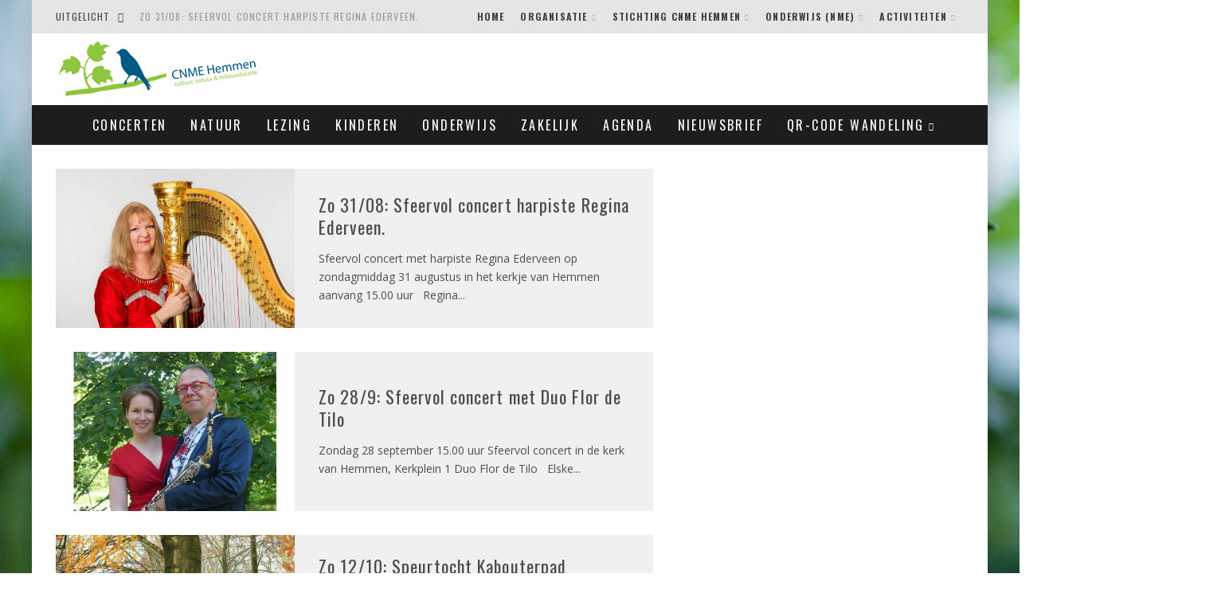

--- FILE ---
content_type: text/html; charset=UTF-8
request_url: https://pakhuishemmen.nl/
body_size: 15911
content:
<!DOCTYPE html>
<html lang="nl-NL">
<head>
	<meta charset="UTF-8">
			<meta name="viewport" content="width=device-width, height=device-height, initial-scale=1.0, minimum-scale=1.0">
	
	<link rel="profile" href="https://gmpg.org/xfn/11">
	<meta name='robots' content='index, follow, max-image-preview:large, max-snippet:-1, max-video-preview:-1' />

	<!-- This site is optimized with the Yoast SEO plugin v20.7 - https://yoast.com/wordpress/plugins/seo/ -->
	<title>CNME Hemmen -</title>
	<link rel="canonical" href="https://cnmehemmen.nl/" />
	<meta property="og:locale" content="nl_NL" />
	<meta property="og:type" content="website" />
	<meta property="og:title" content="CNME Hemmen" />
	<meta property="og:url" content="https://cnmehemmen.nl/" />
	<meta property="og:site_name" content="CNME Hemmen" />
	<meta name="twitter:card" content="summary_large_image" />
	<script type="application/ld+json" class="yoast-schema-graph">{"@context":"https://schema.org","@graph":[{"@type":"CollectionPage","@id":"https://cnmehemmen.nl/","url":"https://cnmehemmen.nl/","name":"CNME Hemmen -","isPartOf":{"@id":"https://cnmehemmen.nl/#website"},"about":{"@id":"https://cnmehemmen.nl/#organization"},"breadcrumb":{"@id":"https://cnmehemmen.nl/#breadcrumb"},"inLanguage":"nl-NL"},{"@type":"BreadcrumbList","@id":"https://cnmehemmen.nl/#breadcrumb","itemListElement":[{"@type":"ListItem","position":1,"name":"Home"}]},{"@type":"WebSite","@id":"https://cnmehemmen.nl/#website","url":"https://cnmehemmen.nl/","name":"CNME Hemmen","description":"","publisher":{"@id":"https://cnmehemmen.nl/#organization"},"potentialAction":[{"@type":"SearchAction","target":{"@type":"EntryPoint","urlTemplate":"https://cnmehemmen.nl/?s={search_term_string}"},"query-input":"required name=search_term_string"}],"inLanguage":"nl-NL"},{"@type":"Organization","@id":"https://cnmehemmen.nl/#organization","name":"CNME Hemmen","url":"https://cnmehemmen.nl/","logo":{"@type":"ImageObject","inLanguage":"nl-NL","@id":"https://cnmehemmen.nl/#/schema/logo/image/","url":"https://cnmehemmen.nl/wp-content/uploads/2022/06/logo.png","contentUrl":"https://cnmehemmen.nl/wp-content/uploads/2022/06/logo.png","width":225,"height":225,"caption":"CNME Hemmen"},"image":{"@id":"https://cnmehemmen.nl/#/schema/logo/image/"}}]}</script>
	<!-- / Yoast SEO plugin. -->


<link rel='dns-prefetch' href='//cnmehemmen.nl' />
<link rel='dns-prefetch' href='//fonts.googleapis.com' />
<link rel="alternate" type="application/rss+xml" title="CNME Hemmen &raquo; feed" href="https://cnmehemmen.nl/feed/" />
<link rel="alternate" type="application/rss+xml" title="CNME Hemmen &raquo; reactiesfeed" href="https://cnmehemmen.nl/comments/feed/" />
<script type="text/javascript">
window._wpemojiSettings = {"baseUrl":"https:\/\/s.w.org\/images\/core\/emoji\/14.0.0\/72x72\/","ext":".png","svgUrl":"https:\/\/s.w.org\/images\/core\/emoji\/14.0.0\/svg\/","svgExt":".svg","source":{"concatemoji":"https:\/\/cnmehemmen.nl\/wp-includes\/js\/wp-emoji-release.min.js?ver=d268fd11d09279d022af0c3ccd0baa98"}};
/*! This file is auto-generated */
!function(e,a,t){var n,r,o,i=a.createElement("canvas"),p=i.getContext&&i.getContext("2d");function s(e,t){p.clearRect(0,0,i.width,i.height),p.fillText(e,0,0);e=i.toDataURL();return p.clearRect(0,0,i.width,i.height),p.fillText(t,0,0),e===i.toDataURL()}function c(e){var t=a.createElement("script");t.src=e,t.defer=t.type="text/javascript",a.getElementsByTagName("head")[0].appendChild(t)}for(o=Array("flag","emoji"),t.supports={everything:!0,everythingExceptFlag:!0},r=0;r<o.length;r++)t.supports[o[r]]=function(e){if(p&&p.fillText)switch(p.textBaseline="top",p.font="600 32px Arial",e){case"flag":return s("\ud83c\udff3\ufe0f\u200d\u26a7\ufe0f","\ud83c\udff3\ufe0f\u200b\u26a7\ufe0f")?!1:!s("\ud83c\uddfa\ud83c\uddf3","\ud83c\uddfa\u200b\ud83c\uddf3")&&!s("\ud83c\udff4\udb40\udc67\udb40\udc62\udb40\udc65\udb40\udc6e\udb40\udc67\udb40\udc7f","\ud83c\udff4\u200b\udb40\udc67\u200b\udb40\udc62\u200b\udb40\udc65\u200b\udb40\udc6e\u200b\udb40\udc67\u200b\udb40\udc7f");case"emoji":return!s("\ud83e\udef1\ud83c\udffb\u200d\ud83e\udef2\ud83c\udfff","\ud83e\udef1\ud83c\udffb\u200b\ud83e\udef2\ud83c\udfff")}return!1}(o[r]),t.supports.everything=t.supports.everything&&t.supports[o[r]],"flag"!==o[r]&&(t.supports.everythingExceptFlag=t.supports.everythingExceptFlag&&t.supports[o[r]]);t.supports.everythingExceptFlag=t.supports.everythingExceptFlag&&!t.supports.flag,t.DOMReady=!1,t.readyCallback=function(){t.DOMReady=!0},t.supports.everything||(n=function(){t.readyCallback()},a.addEventListener?(a.addEventListener("DOMContentLoaded",n,!1),e.addEventListener("load",n,!1)):(e.attachEvent("onload",n),a.attachEvent("onreadystatechange",function(){"complete"===a.readyState&&t.readyCallback()})),(e=t.source||{}).concatemoji?c(e.concatemoji):e.wpemoji&&e.twemoji&&(c(e.twemoji),c(e.wpemoji)))}(window,document,window._wpemojiSettings);
</script>
<style type="text/css">
img.wp-smiley,
img.emoji {
	display: inline !important;
	border: none !important;
	box-shadow: none !important;
	height: 1em !important;
	width: 1em !important;
	margin: 0 0.07em !important;
	vertical-align: -0.1em !important;
	background: none !important;
	padding: 0 !important;
}
</style>
	<link rel='stylesheet' id='validate-engine-css-css' href='https://cnmehemmen.nl/wp-content/plugins/wysija-newsletters/css/validationEngine.jquery.css?ver=2.21' type='text/css' media='all' />
<link rel='stylesheet' id='wpvivid-admin-bar-css' href='https://cnmehemmen.nl/wp-content/plugins/wpvivid-backuprestore/admin/css/wpvivid-admin-bar.css?ver=0.9.86' type='text/css' media='all' />
<link rel='stylesheet' id='lets-review-api-css' href='https://cnmehemmen.nl/wp-content/plugins/lets-review/assets/css/style-api.min.css?ver=3.3.6' type='text/css' media='all' />
<link rel='stylesheet' id='valenti-fonts-css' href='https://fonts.googleapis.com/css?family=Oswald%3A400%2C700%7COpen+Sans%3A400%2C700&#038;subset=greek%2Cgreek-ext&#038;display=swap' type='text/css' media='all' />
<!--[if IE]>
<link rel='stylesheet' id='valenti-ie9-css' href='https://cnmehemmen.nl/wp-content/themes/valenti/assets/css/ie.css?ver=5.6.3.9' type='text/css' media='all' />
<![endif]-->
<link rel='stylesheet' id='swipebox-css' href='https://cnmehemmen.nl/wp-content/themes/valenti/assets/css/swipebox.min.css?ver=1.4.4.1' type='text/css' media='all' />
<link rel='stylesheet' id='valenti-style-css' href='https://cnmehemmen.nl/wp-content/themes/valenti/assets/css/style.min.css?ver=5.6.3.9' type='text/css' media='all' />
<style id='valenti-style-inline-css' type='text/css'>
body{ color:#808080}.entry-content h1, .entry-content h2, .entry-content h3, .entry-content h4, .entry-content h5, .entry-content h6{ color:#333333}.link-color-wrap a, .block-wrap-code .block a{ color:}.link-color-wrap a:hover, .block-wrap-code .block a:hover{ color:#1a75ca}body{font-family:'Open Sans',sans-serif;font-size:14px;font-weight:400;line-height:1.666;text-transform:none;}.excerpt{font-family:'Open Sans',sans-serif;font-size:14px;font-weight:400;line-height:1.666;text-transform:none;}.preview-thumbnail .title, .preview-review .title{font-family:'Oswald',sans-serif;font-size:14px;font-weight:700;line-height:1.3;text-transform:none;}.byline{font-family:'Oswald',sans-serif;font-size:11px;font-weight:400;letter-spacing:0.1em;line-height:1.3;text-transform:none;}.hero-meta .byline{font-family:'Oswald',sans-serif;font-size:11px;font-weight:400;letter-spacing:0.05em;line-height:1.3;text-transform:none;}.tipi-button{font-family:'Oswald',sans-serif;font-size:14px;font-weight:700;letter-spacing:0.1em;text-transform:uppercase;}.secondary-menu-wrap, .secondary-menu-wrap .sub-menu a:not(.tipi-button){font-family:'Oswald',sans-serif;font-size:14px;font-weight:700;letter-spacing:0.1em;line-height:1;text-transform:uppercase;}.footer-menu{font-family:'Oswald',sans-serif;font-size:12px;font-weight:400;line-height:1;text-transform:none;}.site-footer .textwidget{font-family:'Open Sans',sans-serif;font-size:14px;font-weight:400;line-height:1.666;text-transform:none;}.copyright{font-family:'Open Sans',sans-serif;font-size:12px;font-weight:400;line-height:1;text-transform:none;}.preview-slider.title-s .title{font-family:'Oswald',sans-serif;font-size:14px;font-weight:700;letter-spacing:0.04em;line-height:1.4;text-transform:uppercase;}.preview-slider.title-m .title{font-family:'Oswald',sans-serif;font-size:14px;font-weight:700;letter-spacing:0.04em;line-height:1.4;text-transform:uppercase;}.preview-slider.title-l .title{font-family:'Oswald',sans-serif;font-size:14px;font-weight:700;letter-spacing:0.04em;line-height:1.4;text-transform:uppercase;}.preview-slider.title-xl .title{font-family:'Oswald',sans-serif;font-size:14px;font-weight:700;letter-spacing:0.04em;line-height:1.4;text-transform:uppercase;}.preview-grid.title-xs .title{font-family:'Oswald',sans-serif;font-size:14px;font-weight:700;letter-spacing:0.04em;line-height:1.4;text-transform:uppercase;}.preview-grid.title-s .title{font-family:'Oswald',sans-serif;font-size:14px;font-weight:700;letter-spacing:0.04em;line-height:1.4;text-transform:uppercase;}.preview-grid.title-m .title{font-family:'Oswald',sans-serif;font-size:14px;font-weight:700;letter-spacing:0.04em;line-height:1.4;text-transform:uppercase;}.preview-grid.title-l .title{font-family:'Oswald',sans-serif;font-size:14px;font-weight:700;letter-spacing:0.04em;line-height:1.4;text-transform:uppercase;}.preview-classic .title{font-family:'Oswald',sans-serif;font-size:14px;font-weight:400;letter-spacing:0.05em;line-height:1.3;text-transform:none;}.preview-2 .title{font-family:'Oswald',sans-serif;font-size:14px;font-weight:400;letter-spacing:0.05em;line-height:1.3;text-transform:none;}.entry-content blockquote, .entry-content blockquote p{font-family:'Oswald',sans-serif;font-size:18px;font-weight:400;line-height:1.5;text-transform:none;}.hero-wrap .caption, .gallery-block__wrap .caption, figcaption{font-family:'Open Sans',sans-serif;font-size:10px;font-weight:400;line-height:1.2;text-transform:none;}.main-navigation .horizontal-menu > li > a{font-family:'Oswald',sans-serif;font-size:14px;font-weight:400;letter-spacing:0.15em;line-height:1;text-transform:uppercase;}.sub-menu a:not(.tipi-button){font-family:'Oswald',sans-serif;font-size:14px;font-weight:400;letter-spacing:0.13em;line-height:1.6;text-transform:uppercase;}.hero-meta.tipi-s-typo .title{font-family:'Oswald',sans-serif;font-size:18px;font-weight:700;line-height:1.3;text-transform:none;}.hero-meta.tipi-m-typo .title{font-family:'Oswald',sans-serif;font-size:18px;font-weight:700;line-height:1.3;text-transform:uppercase;}.hero-meta.tipi-l-typo .title{font-family:'Oswald',sans-serif;font-size:18px;font-weight:700;line-height:1.3;text-transform:uppercase;}.entry-content h2{font-family:'Oswald',sans-serif;font-size:18px;font-weight:700;letter-spacing:0.1em;line-height:1.3;text-transform:uppercase;}.entry-content h3{font-family:'Oswald',sans-serif;font-size:14px;font-weight:700;letter-spacing:0.1em;line-height:1.3;text-transform:uppercase;}.entry-content h4{font-family:'Oswald',sans-serif;font-size:14px;font-weight:700;letter-spacing:0.1em;line-height:1.3;text-transform:uppercase;}.entry-content h5{font-family:'Oswald',sans-serif;font-size:14px;font-weight:700;letter-spacing:0.1em;line-height:1.3;text-transform:uppercase;}.widget-title{font-family:'Oswald',sans-serif;font-size:14px;font-weight:700;letter-spacing:0.1em;line-height:1.3;text-transform:uppercase;}.block-title-wrap .title{font-family:'Oswald',sans-serif;font-size:16px;font-weight:700;letter-spacing:0.16em;line-height:1.8;text-transform:uppercase;}.block-subtitle{font-family:'Open Sans',sans-serif;font-size:15px;font-weight:700;letter-spacing:0.1em;line-height:1.3;text-transform:none;}.preview-classic { padding-bottom: 30px; }.block-wrap-classic .block ~ .block { padding-top: 30px; }.preview-thumbnail { padding-bottom: 20px; }.valenti-widget .preview-thumbnail { padding-bottom: 15px; }.block-title-inner{ border-bottom:3px solid #161616;}.site-footer > .bg-area{ border-top:20px solid #333333;}.footer-widget-wrap{ border-right:1px solid #333333;}.split-1:not(.preview-thumbnail) .mask {
		-webkit-flex: 0 0 40%;
		-ms-flex: 0 0 40%;
		flex: 0 0 40%;
		width: 40%;
	}.footer-lower {
		padding-top: 30px;
		padding-bottom: 30px;
	}.footer-widget-wrap {
		padding-top: 45px;
		padding-bottom: 45px;
	}.main-menu > li > a {
		padding-top: 17px;
		padding-bottom: 17px;
	}.main-navigation .main-nav-wrap > .menu-icons a{padding-left:10px;}.main-navigation .main-nav-wrap > .menu-icons a{padding-right:10px;}.main-navigation .main-nav-wrap > .menu-icons {margin-right:-10px;}.main-navigation .main-nav-wrap .menu-icons > li > a {font-size:18px;}.secondary-menu-wrap .menu-icons a{padding-left:10px;}.secondary-menu-wrap .menu-icons a{padding-right:10px;}.secondary-menu-wrap .menu-icons {margin-right:-10px;}.secondary-menu-wrap .menu-icons > li > a {font-size:16px;}.accent--color, .bbp-submit-wrapper button, .bbp-submit-wrapper button:visited, .buddypress .cb-cat-header .title a, .woocommerce .star-rating:before, .woocommerce-page .star-rating:before, .woocommerce .star-rating span, .woocommerce-page .star-rating span, .woocommerce .stars a {
		color:#eb9812;
	}.bbp-submit-wrapper button, #buddypress button:hover, #buddypress a.button:hover, #buddypress a.button:focus, #buddypress input[type=submit]:hover, #buddypress input[type=button]:hover, #buddypress input[type=reset]:hover, #buddypress ul.button-nav li a:hover, #buddypress ul.button-nav li.current a, #buddypress div.generic-button a:hover, #buddypress .comment-reply-link:hover, #buddypress .activity-list li.load-more:hover, #buddypress #groups-list .generic-button a:hover {
		border-color: #eb9812;
	}.sidebar-widget .widget-title, .cb-cat-header, .site-footer .footer-widget-area .widget-title span, #wp-calendar caption, #buddypress #members-list .cb-member-list-box .item .item-title, #buddypress div.item-list-tabs ul li.selected, #buddypress div.item-list-tabs ul li.current, #buddypress .item-list-tabs ul li:hover, .woocommerce div.product .woocommerce-tabs ul.tabs li.active,
	.author-page-box {
		border-bottom-color: #eb9812 ;
	}.cb-highlight, #buddypress button:hover, #buddypress a.button:hover, #buddypress a.button:focus, #buddypress input[type=submit]:hover, #buddypress input[type=button]:hover, #buddypress input[type=reset]:hover, #buddypress ul.button-nav li a:hover, #buddypress ul.button-nav li.current a, #buddypress div.generic-button a:hover, #buddypress .comment-reply-link:hover, #buddypress .activity-list li.load-more:hover, #buddypress #groups-list .generic-button a:hover {
		background-color: #eb9812;
	}.font-b { font-family: 'Open Sans',sans-serif; }h1, h2, h3, h4, h5, h6, .font-h, #bbp-user-navigation, .product_meta, .price, .woocommerce-review-link, .cart_item, .cart-collaterals .cart_totals th { font-family: 'Oswald',sans-serif }.site-mob-header:not(.site-mob-header-11) .header-padding .logo-main-wrap, .site-mob-header:not(.site-mob-header-11) .header-padding .icons-wrap a, .site-mob-header-11 .header-padding {
		padding-top: 15px;
		padding-bottom: 15px;
	}.site-header .header-padding {
		padding-top: 10px;
		padding-bottom: 10px;
	}.site-footer .bg-area{background-color: #1c1d1e;}.site-footer .background{background-position: center center;}.site-footer,.site-footer a{color: #e5e5e5;}.footer-widget-area{background-color: #272727;}.footer-widget-area{background-position: center center;}.footer-widget-area,.footer-widget-area a{color: #e5e5e5;}.grid-spacing { border-top-width: 3px; }.preview-slider.tile-overlay--1:after, .preview-slider.tile-overlay--2 .meta:after { opacity: 0.25; }.preview-grid.tile-overlay--1:after, .preview-grid.tile-overlay--2 .meta:after { opacity: 0.2; }.main-navigation-border { border-bottom-color: #161616; }@media only screen and (min-width: 481px) {.slider-spacing { margin-right: 3px;}.block-wrap-slider .slider { padding-top: 3px;}.grid-spacing { border-right-width: 3px; }.block-wrap-grid:not(.block-wrap-81) .block { width: calc( 100% + 3px ); }}@media only screen and (min-width: 768px) {.grid-spacing { border-right-width: 3px; }.block-wrap-55 .slide { margin-right: 3px!important; }.block-wrap-grid:not(.block-wrap-81) .block { width: calc( 100% + 3px ); }.preview-slider.tile-overlay--1:hover:after, .preview-slider.tile-overlay--2.tile-overlay--gradient:hover:after, .preview-slider.tile-overlay--2:hover .meta:after { opacity: 0.75 ; }.preview-grid.tile-overlay--1:hover:after, .preview-grid.tile-overlay--2.tile-overlay--gradient:hover:after, .preview-grid.tile-overlay--2:hover .meta:after { opacity: 0.3 ; }}@media only screen and (min-width: 1020px) {body{font-size:16px;}.hero-meta .byline{font-size:14px;}.tipi-button{font-size:12px;}.secondary-menu-wrap, .secondary-menu-wrap .sub-menu a:not(.tipi-button){font-size:12px;}.site-footer .textwidget{font-size:16px;}.preview-slider.title-s .title{font-size:16px;}.preview-slider.title-m .title{font-size:20px;}.preview-slider.title-l .title{font-size:30px;}.preview-slider.title-xl .title{font-size:40px;}.preview-grid.title-xs .title{font-size:16px;}.preview-grid.title-s .title{font-size:20px;}.preview-grid.title-m .title{font-size:32px;}.preview-grid.title-l .title{font-size:38px;}.preview-classic .title{font-size:22px;}.preview-2 .title{font-size:26px;}.entry-content blockquote, .entry-content blockquote p{font-size:26px;}.main-navigation .horizontal-menu > li > a{font-size:16px;}.hero-meta.tipi-s-typo .title{font-size:28px;}.hero-meta.tipi-m-typo .title{font-size:40px;}.hero-meta.tipi-l-typo .title{font-size:50px;}.entry-content h2{font-size:30px;}.entry-content h3{font-size:24px;}.entry-content h4{font-size:20px;}.entry-content h5{font-size:18px;}.widget-title{font-size:20px;}.block-title-wrap .title{font-size:22px;}}@media only screen and (min-width: 1200px) {.site {background-position:center top;background-image: url(https://cnmehemmen.nl/wp-content/uploads/2015/12/Voorjaar__MG_4941.jpg );}}
</style>
<link rel='stylesheet' id='login-with-ajax-css' href='https://cnmehemmen.nl/wp-content/themes/valenti/plugins/login-with-ajax/widget.css?ver=4.1' type='text/css' media='all' />
<link rel='stylesheet' id='cb-child-stylesheet-css' href='https://cnmehemmen.nl/wp-content/themes/heerlijkheid/style.css?ver=1.0' type='text/css' media='all' />
<script type='text/javascript' src='https://cnmehemmen.nl/wp-includes/js/jquery/jquery.min.js?ver=3.6.4' id='jquery-core-js'></script>
<script type='text/javascript' src='https://cnmehemmen.nl/wp-includes/js/jquery/jquery-migrate.min.js?ver=3.4.0' id='jquery-migrate-js'></script>
<script type='text/javascript' id='login-with-ajax-js-extra'>
/* <![CDATA[ */
var LWA = {"ajaxurl":"https:\/\/cnmehemmen.nl\/wp-admin\/admin-ajax.php","off":""};
/* ]]> */
</script>
<script type='text/javascript' src='https://cnmehemmen.nl/wp-content/themes/valenti/plugins/login-with-ajax/login-with-ajax.source.js?ver=4.1' id='login-with-ajax-js'></script>
<link rel="https://api.w.org/" href="https://cnmehemmen.nl/wp-json/" /><script>
	function expand(param) {
		param.style.display = (param.style.display == "none") ? "block" : "none";
	}
	function read_toggle(id, more, less) {
		el = document.getElementById("readlink" + id);
		el.innerHTML = (el.innerHTML == more) ? less : more;
		expand(document.getElementById("read" + id));
	}
	</script><link rel="preload" type="font/woff2" as="font" href="https://cnmehemmen.nl/wp-content/themes/valenti/assets/css/valenti/valenti.woff2?o9cfvj" crossorigin><link rel="dns-prefetch" href="//fonts.googleapis.com"><link rel="preconnect" href="https://fonts.gstatic.com/" crossorigin><style type="text/css">

*[id^='readlink'] {
 font-weight: ;
 color: ;
 background: ;
 padding: ;
 border-bottom:  solid ;
 -webkit-box-shadow: none !important;
 box-shadow: none !important;
 -webkit-transition: none !important;
}

*[id^='readlink']:hover {
 font-weight: ;
 color: ;
 padding: ;
 border-bottom:  solid ;
}

*[id^='readlink']:focus {
 outline: none;
 color: ;
}

</style>
		<style type="text/css" id="wp-custom-css">
			.sticky-menu {
    z-index: 4;
}

@media only screen and (min-width: 768px)
.standard-drop .sub-menu {
    z-index: 999 !important;
}		</style>
		<style id="sccss">/* START CONTACTFORM */

button, input, textarea {
    line-height: normal;
}

.ninja-forms-form input,
.ninja-forms-form textarea {
    background: none repeat scroll 0 0 #f7f7f7;
    border: 3px solid #e9e9e9;
    color: #999999;
    font-size: 20px;
    height: 60px;
    outline: medium none;
    padding: 10px 20px 10px 20px;
    width: 100%;
}
.ninja-forms-form input:focus, 
.ninja-forms-form textarea:focus {
    background: none repeat scroll 0 0 #e9e9e9;
}
textarea {
  font-weight:400;
  font-family: "Open Sans",sans-serif; 
}
.textarea-wrap textarea {
    height: 150px !important;
}

.versturen input:hover {
  background: none repeat scroll 0 0 #e9e9e9;
}

/* EINDE CONTACTFORM */

/* START SIDE BAR */

.cb-sidebar-widget .cb-sidebar-widget-title {
margin:0 !important;
}

/* EINDE SIDE BAR */

</style></head>
<body data-rsssl=1 class="home blog body-mob-header-2 site-mob-menu-a-4 site-mob-menu-1 mob-fi-tall header--style-2 with--bg has-bg-cover mm-ani-3 modal-skin-2">
			<div id="cb-outer-container" class="site">
		<header id="mobhead" class="site-header-block site-mob-header tipi-l-0 site-mob-header-2 sticky-menu-1 sticky-top site-skin-1 site-img-1"><div class="bg-area stickyable header-padding tipi-row tipi-vertical-c">
	<div class="logo-main-wrap logo-mob-wrap tipi-vertical-c">
		<div class="logo logo-mobile"><a href="https://cnmehemmen.nl" data-pin-nopin="true"><img src="https://cnmehemmen.nl/wp-content/uploads/2015/03/logo-cnme-hemmen-01.png" width="260" height="70"></a></div>	</div>
	<ul class="menu-right icons-wrap tipi-vertical-c">
						<li class="valenti-icon vertical-c"><a href="#" class="mob-tr-open" data-target="slide-menu"><i class="valenti-i-menu" aria-hidden="true"></i></a></li>	</ul>
	<div class="background"></div></div>
</header><!-- .site-mob-header --><div id="mob-line" class="tipi-m-0"></div>		<div id="cb-container" class="site-inner container clearfix">
		<div id="cb-top-menu" class="secondary-menu-wrap tipi-m-0-down clearfix cb-dark-menu wrap">		<div class="menu-bg-area">
			<div class="cb-top-menu-wrap tipi-flex side-spacing">
				<div class="cb-breaking-news font-h tipi-vertical-c"><span>Uitgelicht <i class="valenti-i-long-arrow-right"></i></span><ul id="cb-ticker"><li><a href="https://cnmehemmen.nl/zo-31-08-sfeervol-concert-harpiste-regina-ederveen/" title="Zo 31/08: Sfeervol concert harpiste Regina Ederveen.">Zo 31/08: Sfeervol concert harpiste Regina Ederveen.</a></li><li><a href="https://cnmehemmen.nl/zo-23-6-sfeervol-concert-met-duo-flor-de-tilo/" title="Zo 28/9: Sfeervol concert met Duo Flor de Tilo">Zo 28/9: Sfeervol concert met Duo Flor de Tilo</a></li><li><a href="https://cnmehemmen.nl/zo-11-10-kabouterspeurtocht/" title="Zo 12/10: Speurtocht Kabouterpad">Zo 12/10: Speurtocht Kabouterpad</a></li><li><a href="https://cnmehemmen.nl/zo-24-10-paddenstoelen-wandeling/" title="Zo 26/10: Paddenstoelenwandeling">Zo 26/10: Paddenstoelenwandeling</a></li></ul></div>				<ul class="cb-top-nav secondary-menu tipi-flex"><li id="menu-item-1382" class="menu-item menu-item-type-custom menu-item-object-custom current-menu-item menu-item-home dropper standard-drop mm-color menu-item-1382"><a href="https://cnmehemmen.nl/">Home</a></li>
<li id="menu-item-1589" class="menu-item menu-item-type-post_type menu-item-object-page menu-item-has-children dropper standard-drop mm-color menu-item-1589"><a href="https://cnmehemmen.nl/organisatie/">Organisatie</a>
<ul class="sub-menu">
	<li id="menu-item-1593" class="menu-item menu-item-type-post_type menu-item-object-page dropper standard-drop mm-color menu-item-1593"><a href="https://cnmehemmen.nl/organisatie/doelstelling/">Doelstelling</a></li>
	<li id="menu-item-1592" class="menu-item menu-item-type-post_type menu-item-object-page dropper standard-drop mm-color menu-item-1592"><a href="https://cnmehemmen.nl/organisatie/bestuur/">Vrijwilligers en bestuur</a></li>
	<li id="menu-item-1591" class="menu-item menu-item-type-post_type menu-item-object-page dropper standard-drop mm-color menu-item-1591"><a href="https://cnmehemmen.nl/organisatie/vrijwilliger-of-stagiaire/">Vrijwilliger of stagiaire</a></li>
	<li id="menu-item-2051" class="menu-item menu-item-type-post_type menu-item-object-page menu-item-has-children dropper standard-drop mm-color menu-item-2051"><a href="https://cnmehemmen.nl/anbi-status-t-pakhuis/">ANBI Status</a>
	<ul class="sub-menu">
		<li id="menu-item-1586" class="menu-item menu-item-type-post_type menu-item-object-page dropper standard-drop mm-color menu-item-1586"><a href="https://cnmehemmen.nl/anbi-status-t-pakhuis/anbi-doelstelling/">ANBI doelstelling</a></li>
		<li id="menu-item-1587" class="menu-item menu-item-type-post_type menu-item-object-page dropper standard-drop mm-color menu-item-1587"><a href="https://cnmehemmen.nl/anbi-status-t-pakhuis/anbi-beleidsplan/">ANBI beleidsplan</a></li>
		<li id="menu-item-1588" class="menu-item menu-item-type-post_type menu-item-object-page dropper standard-drop mm-color menu-item-1588"><a href="https://cnmehemmen.nl/anbi-status-t-pakhuis/financieel-jaaroverzicht-2015/">Financieel verslag 2025</a></li>
	</ul>
</li>
</ul>
</li>
<li id="menu-item-1573" class="menu-item menu-item-type-post_type menu-item-object-page menu-item-has-children dropper standard-drop mm-color menu-item-1573"><a href="https://cnmehemmen.nl/bezoekerscentrum/">Stichting CNME Hemmen</a>
<ul class="sub-menu">
	<li id="menu-item-1574" class="menu-item menu-item-type-post_type menu-item-object-page dropper standard-drop mm-color menu-item-1574"><a href="https://cnmehemmen.nl/bezoekerscentrum/natuur/">Natuur</a></li>
	<li id="menu-item-1576" class="menu-item menu-item-type-post_type menu-item-object-page dropper standard-drop mm-color menu-item-1576"><a href="https://cnmehemmen.nl/bezoekerscentrum/cultuur/">Cultuur</a></li>
</ul>
</li>
<li id="menu-item-1579" class="menu-item menu-item-type-post_type menu-item-object-page menu-item-has-children dropper standard-drop mm-color menu-item-1579"><a href="https://cnmehemmen.nl/onderwijs-nme/">Onderwijs (NME)</a>
<ul class="sub-menu">
	<li id="menu-item-1578" class="menu-item menu-item-type-post_type menu-item-object-page dropper standard-drop mm-color menu-item-1578"><a href="https://cnmehemmen.nl/onderwijs-nme/primair-onderwijs/">Primair onderwijs</a></li>
	<li id="menu-item-1577" class="menu-item menu-item-type-post_type menu-item-object-page dropper standard-drop mm-color menu-item-1577"><a href="https://cnmehemmen.nl/onderwijs-nme/voortgezet-onderwijs/">Voortgezet onderwijs</a></li>
</ul>
</li>
<li id="menu-item-1584" class="menu-item menu-item-type-post_type menu-item-object-page menu-item-has-children dropper standard-drop mm-color menu-item-1584"><a href="https://cnmehemmen.nl/activiteiten/">Activiteiten</a>
<ul class="sub-menu">
	<li id="menu-item-1580" class="menu-item menu-item-type-post_type menu-item-object-page dropper standard-drop mm-color menu-item-1580"><a href="https://cnmehemmen.nl/activiteiten/wandelroutes/">Wandelen in het rondom Hemmen</a></li>
	<li id="menu-item-1583" class="menu-item menu-item-type-post_type menu-item-object-page dropper standard-drop mm-color menu-item-1583"><a href="https://cnmehemmen.nl/activiteiten/fietsroute/">Fietsen</a></li>
</ul>
</li>
</ul><ul class="menu-icons tipi-flex-eq-height"></ul>			</div>
		</div>
	</div>
	<header id="masthead" class="site-header-block site-header clearfix site-header-2 header-skin-1 site-img-1 mm-skin-2 main-menu-skin-1 main-menu-width-3 main-menu-bar-color-2 wrap logo-only-when-stuck main-menu-c"><div class="bg-area">
			<div class="logo-main-wrap header-padding tipi-vertical-c logo-main-wrap-l side-spacing">
			<div class="logo logo-main"><a href="https://cnmehemmen.nl" data-pin-nopin="true"><img src="https://cnmehemmen.nl/wp-content/uploads/2015/03/logo-cnme-hemmen-01.png" width="260" height="70"></a></div>					</div>
		<div class="background"></div></div>
</header><!-- .site-header --><nav id="cb-nav-bar" class="main-navigation cb-nav-bar-wrap nav-bar tipi-m-0-down clearfix mm-ani-3 mm-skin-2 main-menu-bar-color-1 wrap sticky-menu sticky-menu-2 logo-always-vis main-menu-c">	<div class="site-skin-2 menu-bg-area">
		<div id="main-menu-wrap" class="main-menu-wrap cb-nav-bar-wrap clearfix font-h main-nav-wrap vertical-c  wrap">
			<div class="logo-menu-wrap logo-menu-wrap-placeholder"></div>			<ul id="menu-main-menu" class="main-menu nav cb-main main-nav main-nav clearfix tipi-flex horizontal-menu">
				<li id="menu-item-1601" class="menu-item menu-item-type-taxonomy menu-item-object-category dropper drop-it mm-color mm-art mm-wrap-31 mm-wrap mm-sb-left menu-item-1601"><a href="https://cnmehemmen.nl/onderwerpen/cultuur/" data-ppp="7" data-tid="47"  data-term="category">Concerten</a><div class="menu mm-31 tipi-row" data-mm="31"><div class="menu-wrap menu-wrap-more-10 tipi-flex"><div id="block-wrap-1601" class="block-wrap block-wrap-22 block-to-see block-wrap-classic clearfix ppl-m-2 ppl-s-2 block-css-1601 side-spacing--boxed " data-id="1601"><div class="block-inner-style"><div class="block-inner-box contents"><div class="block-title-wrap cb-module-header block-title-2 block-title-border-2"><div class="block-title-inner"><div class="block-title"><h2 class="title" style="border-bottom-color:#eb9812;">Concerten</h2></div><p class="block-subtitle"></p></div></div><div class="block">		<article class="preview-thumbnail split ani-base split-1 split-design-1 tipi-xs-12 preview-22 post-5357 post type-post status-publish format-standard has-post-thumbnail hentry category-agenda category-concert category-cultuur category-kinderen">
			<div class="preview-mini-wrap clearfix tipi-flex">
				<div class="cb-mask mask" style="background:#eb9812">			<a href="https://cnmehemmen.nl/zo-31-08-sfeervol-concert-harpiste-regina-ederveen/" class="mask-img">
				<img width="150" height="150" src="https://cnmehemmen.nl/wp-content/uploads/2025/02/Harpiste-Regina-Ederveen-foto-06-2-150x150.jpg" class="attachment-thumbnail size-thumbnail wp-post-image" alt="" decoding="async" srcset="https://cnmehemmen.nl/wp-content/uploads/2025/02/Harpiste-Regina-Ederveen-foto-06-2-150x150.jpg 150w, https://cnmehemmen.nl/wp-content/uploads/2025/02/Harpiste-Regina-Ederveen-foto-06-2-125x125.jpg 125w" sizes="(max-width: 150px) 100vw, 150px" />			</a>
		</div>
							<div class="cb-meta cb-article-meta meta">
					<div class="title-wrap"><h2 class="title"><a href="https://cnmehemmen.nl/zo-31-08-sfeervol-concert-harpiste-regina-ederveen/">Zo 31/08: Sfeervol concert harpiste Regina Ederveen.</a></h2></div>				</div>
							</div>
		</article>
				<article class="preview-thumbnail split ani-base split-1 split-design-1 tipi-xs-12 preview-22 post-5068 post type-post status-publish format-standard has-post-thumbnail hentry category-agenda category-concert category-cultuur category-kinderen category-uncategorized">
			<div class="preview-mini-wrap clearfix tipi-flex">
				<div class="cb-mask mask" style="background:#eb9812">			<a href="https://cnmehemmen.nl/zo-23-6-sfeervol-concert-met-duo-flor-de-tilo/" class="mask-img">
				<img width="150" height="150" src="https://cnmehemmen.nl/wp-content/uploads/2024/01/Elske-Johan1a-150x150.jpg" class="attachment-thumbnail size-thumbnail wp-post-image" alt="" decoding="async" srcset="https://cnmehemmen.nl/wp-content/uploads/2024/01/Elske-Johan1a-150x150.jpg 150w, https://cnmehemmen.nl/wp-content/uploads/2024/01/Elske-Johan1a-125x125.jpg 125w" sizes="(max-width: 150px) 100vw, 150px" />			</a>
		</div>
							<div class="cb-meta cb-article-meta meta">
					<div class="title-wrap"><h2 class="title"><a href="https://cnmehemmen.nl/zo-23-6-sfeervol-concert-met-duo-flor-de-tilo/">Zo 28/9: Sfeervol concert met Duo Flor de Tilo</a></h2></div>				</div>
							</div>
		</article>
				<article class="preview-thumbnail split ani-base split-1 split-design-1 tipi-xs-12 preview-22 post-1797 post type-post status-publish format-standard has-post-thumbnail hentry category-cultuur category-natuur">
			<div class="preview-mini-wrap clearfix tipi-flex">
				<div class="cb-mask mask" style="background:#eb9812">			<a href="https://cnmehemmen.nl/wie-helpt-ons-mee-met-t-pakhuis/" class="mask-img">
				<img width="150" height="150" src="https://cnmehemmen.nl/wp-content/uploads/2015/03/Sfeer__MG_2013-150x150.jpg" class="attachment-thumbnail size-thumbnail wp-post-image" alt="" decoding="async" srcset="https://cnmehemmen.nl/wp-content/uploads/2015/03/Sfeer__MG_2013-150x150.jpg 150w, https://cnmehemmen.nl/wp-content/uploads/2015/03/Sfeer__MG_2013-125x125.jpg 125w" sizes="(max-width: 150px) 100vw, 150px" />			</a>
		</div>
							<div class="cb-meta cb-article-meta meta">
					<div class="title-wrap"><h2 class="title"><a href="https://cnmehemmen.nl/wie-helpt-ons-mee-met-t-pakhuis/">Wie helpt ons mee met CNME Hemmen?</a></h2></div>				</div>
							</div>
		</article>
				<article class="preview-thumbnail split ani-base split-1 split-design-1 tipi-xs-12 preview-22 post-613 post type-post status-publish format-standard has-post-thumbnail hentry category-cultuur category-kinderen category-natuur">
			<div class="preview-mini-wrap clearfix tipi-flex">
				<div class="cb-mask mask" style="background:#eb9812">			<a href="https://cnmehemmen.nl/wandel-en-fietsroutes/" class="mask-img">
				<img width="150" height="150" src="https://cnmehemmen.nl/wp-content/uploads/2015/03/wandel-enfietsroutes-JF-150x150.jpg" class="attachment-thumbnail size-thumbnail wp-post-image" alt="Wandel -en fietsroutes - Heerlijk Hemmen" decoding="async" srcset="https://cnmehemmen.nl/wp-content/uploads/2015/03/wandel-enfietsroutes-JF-150x150.jpg 150w, https://cnmehemmen.nl/wp-content/uploads/2015/03/wandel-enfietsroutes-JF-125x125.jpg 125w" sizes="(max-width: 150px) 100vw, 150px" />			</a>
		</div>
							<div class="cb-meta cb-article-meta meta">
					<div class="title-wrap"><h2 class="title"><a href="https://cnmehemmen.nl/wandel-en-fietsroutes/">Wandel- en fietsroutes</a></h2></div>				</div>
							</div>
		</article>
		</div></div></div></div><div id="block-wrap-11601" class="block-wrap block-wrap-g-81 block-to-see block-wrap-classic clearfix block-css-11601 side-spacing--boxed " data-id="11601"><div class="block-inner-style"><div class="block-inner-box contents"><div class="block-title-wrap cb-module-header block-title-2 block-title-border-2"><div class="block-title-inner"><div class="block-title"><h2 class="title" style="border-bottom-color:#eb9812;">Willekeurig</h2></div><p class="block-subtitle"></p></div></div><div class="block">		<article class=" preview-grid title-s tile-design tile-design-1 stack ani-base tipi-xs-12 preview-81 post-5068 post type-post status-publish format-standard has-post-thumbnail hentry category-agenda category-concert category-cultuur category-kinderen category-uncategorized">
			<div class="preview-mini-wrap clearfix">
				<div class="cb-mask mask" style="background:#eb9812">			<a href="https://cnmehemmen.nl/zo-23-6-sfeervol-concert-met-duo-flor-de-tilo/" class="mask-img">
				<img width="480" height="320" src="https://cnmehemmen.nl/wp-content/uploads/2024/01/Elske-Johan1a-480x320.jpg" class="attachment-valenti-480-320 size-valenti-480-320 wp-post-image" alt="" decoding="async" srcset="https://cnmehemmen.nl/wp-content/uploads/2024/01/Elske-Johan1a-480x320.jpg 480w, https://cnmehemmen.nl/wp-content/uploads/2024/01/Elske-Johan1a-360x240.jpg 360w, https://cnmehemmen.nl/wp-content/uploads/2024/01/Elske-Johan1a-720x480.jpg 720w, https://cnmehemmen.nl/wp-content/uploads/2024/01/Elske-Johan1a-1200x800.jpg 1200w" sizes="(max-width: 480px) 100vw, 480px" />			</a>
		</div>
							<div class="cb-meta cb-article-meta meta">
					<div class="title-wrap"><h2 class="title"><a href="https://cnmehemmen.nl/zo-23-6-sfeervol-concert-met-duo-flor-de-tilo/">Zo 28/9: Sfeervol concert met Duo Flor de Tilo</a></h2></div>				</div>
							</div>
		</article>
		</div></div></div></div></div></div></li>
<li id="menu-item-1599" class="menu-item menu-item-type-taxonomy menu-item-object-category dropper drop-it mm-color mm-art mm-wrap-31 mm-wrap mm-sb-left menu-item-1599"><a href="https://cnmehemmen.nl/onderwerpen/natuur/" data-ppp="7" data-tid="46"  data-term="category">Natuur</a><div class="menu mm-31 tipi-row" data-mm="31"><div class="menu-wrap menu-wrap-more-10 tipi-flex"><div id="block-wrap-1599" class="block-wrap block-wrap-22 block-to-see block-wrap-classic clearfix ppl-m-2 ppl-s-2 block-css-1599 side-spacing--boxed " data-id="1599"><div class="block-inner-style"><div class="block-inner-box contents"><div class="block-title-wrap cb-module-header block-title-2 block-title-border-2"><div class="block-title-inner"><div class="block-title"><h2 class="title" style="border-bottom-color:#eb9812;">Natuur</h2></div><p class="block-subtitle"></p></div></div><div class="block">		<article class="preview-thumbnail split ani-base split-1 split-design-1 tipi-xs-12 preview-22 post-3134 post type-post status-publish format-standard has-post-thumbnail hentry category-agenda category-kinderen category-natuur">
			<div class="preview-mini-wrap clearfix tipi-flex">
				<div class="cb-mask mask" style="background:#eb9812">			<a href="https://cnmehemmen.nl/zo-11-10-kabouterspeurtocht/" class="mask-img">
				<img width="150" height="150" src="https://cnmehemmen.nl/wp-content/uploads/2020/08/JFA4484-kl-750x4001-1-150x150.jpg" class="attachment-thumbnail size-thumbnail wp-post-image" alt="" decoding="async" srcset="https://cnmehemmen.nl/wp-content/uploads/2020/08/JFA4484-kl-750x4001-1-150x150.jpg 150w, https://cnmehemmen.nl/wp-content/uploads/2020/08/JFA4484-kl-750x4001-1-125x125.jpg 125w" sizes="(max-width: 150px) 100vw, 150px" />			</a>
		</div>
							<div class="cb-meta cb-article-meta meta">
					<div class="title-wrap"><h2 class="title"><a href="https://cnmehemmen.nl/zo-11-10-kabouterspeurtocht/">Zo 12/10: Speurtocht Kabouterpad</a></h2></div>				</div>
							</div>
		</article>
				<article class="preview-thumbnail split ani-base split-1 split-design-1 tipi-xs-12 preview-22 post-3249 post type-post status-publish format-standard has-post-thumbnail hentry category-agenda category-kinderen category-natuur category-uncategorized">
			<div class="preview-mini-wrap clearfix tipi-flex">
				<div class="cb-mask mask" style="background:#eb9812">			<a href="https://cnmehemmen.nl/zo-24-10-paddenstoelen-wandeling/" class="mask-img">
				<img width="150" height="150" src="https://cnmehemmen.nl/wp-content/uploads/2022/09/P1020796-e1726165619338-150x150.jpg" class="attachment-thumbnail size-thumbnail wp-post-image" alt="" decoding="async" srcset="https://cnmehemmen.nl/wp-content/uploads/2022/09/P1020796-e1726165619338-150x150.jpg 150w, https://cnmehemmen.nl/wp-content/uploads/2022/09/P1020796-e1726165619338-125x125.jpg 125w" sizes="(max-width: 150px) 100vw, 150px" />			</a>
		</div>
							<div class="cb-meta cb-article-meta meta">
					<div class="title-wrap"><h2 class="title"><a href="https://cnmehemmen.nl/zo-24-10-paddenstoelen-wandeling/">Zo 26/10: Paddenstoelenwandeling</a></h2></div>				</div>
							</div>
		</article>
				<article class="preview-thumbnail split ani-base split-1 split-design-1 tipi-xs-12 preview-22 post-2203 post type-post status-publish format-standard has-post-thumbnail hentry category-kinderen category-natuur category-onderwijs">
			<div class="preview-mini-wrap clearfix tipi-flex">
				<div class="cb-mask mask" style="background:#eb9812">			<a href="https://cnmehemmen.nl/natuurgidsen-gezocht/" class="mask-img">
				<img width="150" height="150" src="https://cnmehemmen.nl/wp-content/uploads/2017/08/03-150x150.jpg" class="attachment-thumbnail size-thumbnail wp-post-image" alt="" decoding="async" srcset="https://cnmehemmen.nl/wp-content/uploads/2017/08/03-150x150.jpg 150w, https://cnmehemmen.nl/wp-content/uploads/2017/08/03-125x125.jpg 125w" sizes="(max-width: 150px) 100vw, 150px" />			</a>
		</div>
							<div class="cb-meta cb-article-meta meta">
					<div class="title-wrap"><h2 class="title"><a href="https://cnmehemmen.nl/natuurgidsen-gezocht/">Natuurgidsen gezocht</a></h2></div>				</div>
							</div>
		</article>
				<article class="preview-thumbnail split ani-base split-1 split-design-1 tipi-xs-12 preview-22 post-1797 post type-post status-publish format-standard has-post-thumbnail hentry category-cultuur category-natuur">
			<div class="preview-mini-wrap clearfix tipi-flex">
				<div class="cb-mask mask" style="background:#eb9812">			<a href="https://cnmehemmen.nl/wie-helpt-ons-mee-met-t-pakhuis/" class="mask-img">
				<img width="150" height="150" src="https://cnmehemmen.nl/wp-content/uploads/2015/03/Sfeer__MG_2013-150x150.jpg" class="attachment-thumbnail size-thumbnail wp-post-image" alt="" decoding="async" srcset="https://cnmehemmen.nl/wp-content/uploads/2015/03/Sfeer__MG_2013-150x150.jpg 150w, https://cnmehemmen.nl/wp-content/uploads/2015/03/Sfeer__MG_2013-125x125.jpg 125w" sizes="(max-width: 150px) 100vw, 150px" />			</a>
		</div>
							<div class="cb-meta cb-article-meta meta">
					<div class="title-wrap"><h2 class="title"><a href="https://cnmehemmen.nl/wie-helpt-ons-mee-met-t-pakhuis/">Wie helpt ons mee met CNME Hemmen?</a></h2></div>				</div>
							</div>
		</article>
				<article class="preview-thumbnail split ani-base split-1 split-design-1 tipi-xs-12 preview-22 post-1627 post type-post status-publish format-standard has-post-thumbnail hentry category-kinderen category-natuur category-onderwijs category-zakelijk">
			<div class="preview-mini-wrap clearfix tipi-flex">
				<div class="cb-mask mask" style="background:#eb9812">			<a href="https://cnmehemmen.nl/excursies-leskisten-voor-scholen/" class="mask-img">
				<img width="150" height="150" src="https://cnmehemmen.nl/wp-content/uploads/2016/02/bg-html-home-150x150.jpg" class="attachment-thumbnail size-thumbnail wp-post-image" alt="" decoding="async" srcset="https://cnmehemmen.nl/wp-content/uploads/2016/02/bg-html-home-150x150.jpg 150w, https://cnmehemmen.nl/wp-content/uploads/2016/02/bg-html-home-125x125.jpg 125w" sizes="(max-width: 150px) 100vw, 150px" />			</a>
		</div>
							<div class="cb-meta cb-article-meta meta">
					<div class="title-wrap"><h2 class="title"><a href="https://cnmehemmen.nl/excursies-leskisten-voor-scholen/">Excursies, leskisten voor scholen</a></h2></div>				</div>
							</div>
		</article>
				<article class="preview-thumbnail split ani-base split-1 split-design-1 tipi-xs-12 preview-22 post-613 post type-post status-publish format-standard has-post-thumbnail hentry category-cultuur category-kinderen category-natuur">
			<div class="preview-mini-wrap clearfix tipi-flex">
				<div class="cb-mask mask" style="background:#eb9812">			<a href="https://cnmehemmen.nl/wandel-en-fietsroutes/" class="mask-img">
				<img width="150" height="150" src="https://cnmehemmen.nl/wp-content/uploads/2015/03/wandel-enfietsroutes-JF-150x150.jpg" class="attachment-thumbnail size-thumbnail wp-post-image" alt="Wandel -en fietsroutes - Heerlijk Hemmen" decoding="async" srcset="https://cnmehemmen.nl/wp-content/uploads/2015/03/wandel-enfietsroutes-JF-150x150.jpg 150w, https://cnmehemmen.nl/wp-content/uploads/2015/03/wandel-enfietsroutes-JF-125x125.jpg 125w" sizes="(max-width: 150px) 100vw, 150px" />			</a>
		</div>
							<div class="cb-meta cb-article-meta meta">
					<div class="title-wrap"><h2 class="title"><a href="https://cnmehemmen.nl/wandel-en-fietsroutes/">Wandel- en fietsroutes</a></h2></div>				</div>
							</div>
		</article>
		</div></div></div></div><div id="block-wrap-11599" class="block-wrap block-wrap-g-81 block-to-see block-wrap-classic clearfix block-css-11599 side-spacing--boxed " data-id="11599"><div class="block-inner-style"><div class="block-inner-box contents"><div class="block-title-wrap cb-module-header block-title-2 block-title-border-2"><div class="block-title-inner"><div class="block-title"><h2 class="title" style="border-bottom-color:#eb9812;">Willekeurig</h2></div><p class="block-subtitle"></p></div></div><div class="block">		<article class=" preview-grid title-s tile-design tile-design-1 stack ani-base tipi-xs-12 preview-81 post-1797 post type-post status-publish format-standard has-post-thumbnail hentry category-cultuur category-natuur">
			<div class="preview-mini-wrap clearfix">
				<div class="cb-mask mask" style="background:#eb9812">			<a href="https://cnmehemmen.nl/wie-helpt-ons-mee-met-t-pakhuis/" class="mask-img">
				<img width="480" height="320" src="https://cnmehemmen.nl/wp-content/uploads/2015/03/Sfeer__MG_2013.jpg" class="attachment-valenti-480-320 size-valenti-480-320 wp-post-image" alt="" decoding="async" srcset="https://cnmehemmen.nl/wp-content/uploads/2015/03/Sfeer__MG_2013.jpg 1500w, https://cnmehemmen.nl/wp-content/uploads/2015/03/Sfeer__MG_2013-300x200.jpg 300w, https://cnmehemmen.nl/wp-content/uploads/2015/03/Sfeer__MG_2013-1024x683.jpg 1024w, https://cnmehemmen.nl/wp-content/uploads/2015/03/Sfeer__MG_2013-360x240.jpg 360w, https://cnmehemmen.nl/wp-content/uploads/2015/03/Sfeer__MG_2013-600x400.jpg 600w" sizes="(max-width: 480px) 100vw, 480px" />			</a>
		</div>
							<div class="cb-meta cb-article-meta meta">
					<div class="title-wrap"><h2 class="title"><a href="https://cnmehemmen.nl/wie-helpt-ons-mee-met-t-pakhuis/">Wie helpt ons mee met CNME Hemmen?</a></h2></div>				</div>
							</div>
		</article>
		</div></div></div></div></div></div></li>
<li id="menu-item-2137" class="menu-item menu-item-type-taxonomy menu-item-object-category dropper drop-it mm-color mm-art mm-wrap-31 mm-wrap mm-sb-left menu-item-2137"><a href="https://cnmehemmen.nl/onderwerpen/lezing/" data-ppp="7" data-tid="54"  data-term="category">Lezing</a><div class="menu mm-31 tipi-row" data-mm="31"><div class="menu-wrap menu-wrap-more-10 tipi-flex"></div></div></li>
<li id="menu-item-1602" class="menu-item menu-item-type-taxonomy menu-item-object-category dropper drop-it mm-color mm-art mm-wrap-31 mm-wrap mm-sb-left menu-item-1602"><a href="https://cnmehemmen.nl/onderwerpen/kinderen/" data-ppp="7" data-tid="48"  data-term="category">Kinderen</a><div class="menu mm-31 tipi-row" data-mm="31"><div class="menu-wrap menu-wrap-more-10 tipi-flex"><div id="block-wrap-1602" class="block-wrap block-wrap-22 block-to-see block-wrap-classic clearfix ppl-m-2 ppl-s-2 block-css-1602 side-spacing--boxed " data-id="1602"><div class="block-inner-style"><div class="block-inner-box contents"><div class="block-title-wrap cb-module-header block-title-2 block-title-border-2"><div class="block-title-inner"><div class="block-title"><h2 class="title" style="border-bottom-color:#eb9812;">Kinderen</h2></div><p class="block-subtitle"></p></div></div><div class="block">		<article class="preview-thumbnail split ani-base split-1 split-design-1 tipi-xs-12 preview-22 post-5357 post type-post status-publish format-standard has-post-thumbnail hentry category-agenda category-concert category-cultuur category-kinderen">
			<div class="preview-mini-wrap clearfix tipi-flex">
				<div class="cb-mask mask" style="background:#eb9812">			<a href="https://cnmehemmen.nl/zo-31-08-sfeervol-concert-harpiste-regina-ederveen/" class="mask-img">
				<img width="150" height="150" src="https://cnmehemmen.nl/wp-content/uploads/2025/02/Harpiste-Regina-Ederveen-foto-06-2-150x150.jpg" class="attachment-thumbnail size-thumbnail wp-post-image" alt="" decoding="async" srcset="https://cnmehemmen.nl/wp-content/uploads/2025/02/Harpiste-Regina-Ederveen-foto-06-2-150x150.jpg 150w, https://cnmehemmen.nl/wp-content/uploads/2025/02/Harpiste-Regina-Ederveen-foto-06-2-125x125.jpg 125w" sizes="(max-width: 150px) 100vw, 150px" />			</a>
		</div>
							<div class="cb-meta cb-article-meta meta">
					<div class="title-wrap"><h2 class="title"><a href="https://cnmehemmen.nl/zo-31-08-sfeervol-concert-harpiste-regina-ederveen/">Zo 31/08: Sfeervol concert harpiste Regina Ederveen.</a></h2></div>				</div>
							</div>
		</article>
				<article class="preview-thumbnail split ani-base split-1 split-design-1 tipi-xs-12 preview-22 post-5068 post type-post status-publish format-standard has-post-thumbnail hentry category-agenda category-concert category-cultuur category-kinderen category-uncategorized">
			<div class="preview-mini-wrap clearfix tipi-flex">
				<div class="cb-mask mask" style="background:#eb9812">			<a href="https://cnmehemmen.nl/zo-23-6-sfeervol-concert-met-duo-flor-de-tilo/" class="mask-img">
				<img width="150" height="150" src="https://cnmehemmen.nl/wp-content/uploads/2024/01/Elske-Johan1a-150x150.jpg" class="attachment-thumbnail size-thumbnail wp-post-image" alt="" decoding="async" srcset="https://cnmehemmen.nl/wp-content/uploads/2024/01/Elske-Johan1a-150x150.jpg 150w, https://cnmehemmen.nl/wp-content/uploads/2024/01/Elske-Johan1a-125x125.jpg 125w" sizes="(max-width: 150px) 100vw, 150px" />			</a>
		</div>
							<div class="cb-meta cb-article-meta meta">
					<div class="title-wrap"><h2 class="title"><a href="https://cnmehemmen.nl/zo-23-6-sfeervol-concert-met-duo-flor-de-tilo/">Zo 28/9: Sfeervol concert met Duo Flor de Tilo</a></h2></div>				</div>
							</div>
		</article>
				<article class="preview-thumbnail split ani-base split-1 split-design-1 tipi-xs-12 preview-22 post-3134 post type-post status-publish format-standard has-post-thumbnail hentry category-agenda category-kinderen category-natuur">
			<div class="preview-mini-wrap clearfix tipi-flex">
				<div class="cb-mask mask" style="background:#eb9812">			<a href="https://cnmehemmen.nl/zo-11-10-kabouterspeurtocht/" class="mask-img">
				<img width="150" height="150" src="https://cnmehemmen.nl/wp-content/uploads/2020/08/JFA4484-kl-750x4001-1-150x150.jpg" class="attachment-thumbnail size-thumbnail wp-post-image" alt="" decoding="async" srcset="https://cnmehemmen.nl/wp-content/uploads/2020/08/JFA4484-kl-750x4001-1-150x150.jpg 150w, https://cnmehemmen.nl/wp-content/uploads/2020/08/JFA4484-kl-750x4001-1-125x125.jpg 125w" sizes="(max-width: 150px) 100vw, 150px" />			</a>
		</div>
							<div class="cb-meta cb-article-meta meta">
					<div class="title-wrap"><h2 class="title"><a href="https://cnmehemmen.nl/zo-11-10-kabouterspeurtocht/">Zo 12/10: Speurtocht Kabouterpad</a></h2></div>				</div>
							</div>
		</article>
				<article class="preview-thumbnail split ani-base split-1 split-design-1 tipi-xs-12 preview-22 post-3249 post type-post status-publish format-standard has-post-thumbnail hentry category-agenda category-kinderen category-natuur category-uncategorized">
			<div class="preview-mini-wrap clearfix tipi-flex">
				<div class="cb-mask mask" style="background:#eb9812">			<a href="https://cnmehemmen.nl/zo-24-10-paddenstoelen-wandeling/" class="mask-img">
				<img width="150" height="150" src="https://cnmehemmen.nl/wp-content/uploads/2022/09/P1020796-e1726165619338-150x150.jpg" class="attachment-thumbnail size-thumbnail wp-post-image" alt="" decoding="async" srcset="https://cnmehemmen.nl/wp-content/uploads/2022/09/P1020796-e1726165619338-150x150.jpg 150w, https://cnmehemmen.nl/wp-content/uploads/2022/09/P1020796-e1726165619338-125x125.jpg 125w" sizes="(max-width: 150px) 100vw, 150px" />			</a>
		</div>
							<div class="cb-meta cb-article-meta meta">
					<div class="title-wrap"><h2 class="title"><a href="https://cnmehemmen.nl/zo-24-10-paddenstoelen-wandeling/">Zo 26/10: Paddenstoelenwandeling</a></h2></div>				</div>
							</div>
		</article>
				<article class="preview-thumbnail split ani-base split-1 split-design-1 tipi-xs-12 preview-22 post-2203 post type-post status-publish format-standard has-post-thumbnail hentry category-kinderen category-natuur category-onderwijs">
			<div class="preview-mini-wrap clearfix tipi-flex">
				<div class="cb-mask mask" style="background:#eb9812">			<a href="https://cnmehemmen.nl/natuurgidsen-gezocht/" class="mask-img">
				<img width="150" height="150" src="https://cnmehemmen.nl/wp-content/uploads/2017/08/03-150x150.jpg" class="attachment-thumbnail size-thumbnail wp-post-image" alt="" decoding="async" srcset="https://cnmehemmen.nl/wp-content/uploads/2017/08/03-150x150.jpg 150w, https://cnmehemmen.nl/wp-content/uploads/2017/08/03-125x125.jpg 125w" sizes="(max-width: 150px) 100vw, 150px" />			</a>
		</div>
							<div class="cb-meta cb-article-meta meta">
					<div class="title-wrap"><h2 class="title"><a href="https://cnmehemmen.nl/natuurgidsen-gezocht/">Natuurgidsen gezocht</a></h2></div>				</div>
							</div>
		</article>
				<article class="preview-thumbnail split ani-base split-1 split-design-1 tipi-xs-12 preview-22 post-1627 post type-post status-publish format-standard has-post-thumbnail hentry category-kinderen category-natuur category-onderwijs category-zakelijk">
			<div class="preview-mini-wrap clearfix tipi-flex">
				<div class="cb-mask mask" style="background:#eb9812">			<a href="https://cnmehemmen.nl/excursies-leskisten-voor-scholen/" class="mask-img">
				<img width="150" height="150" src="https://cnmehemmen.nl/wp-content/uploads/2016/02/bg-html-home-150x150.jpg" class="attachment-thumbnail size-thumbnail wp-post-image" alt="" decoding="async" srcset="https://cnmehemmen.nl/wp-content/uploads/2016/02/bg-html-home-150x150.jpg 150w, https://cnmehemmen.nl/wp-content/uploads/2016/02/bg-html-home-125x125.jpg 125w" sizes="(max-width: 150px) 100vw, 150px" />			</a>
		</div>
							<div class="cb-meta cb-article-meta meta">
					<div class="title-wrap"><h2 class="title"><a href="https://cnmehemmen.nl/excursies-leskisten-voor-scholen/">Excursies, leskisten voor scholen</a></h2></div>				</div>
							</div>
		</article>
		</div></div></div></div><div id="block-wrap-11602" class="block-wrap block-wrap-g-81 block-to-see block-wrap-classic clearfix block-css-11602 side-spacing--boxed " data-id="11602"><div class="block-inner-style"><div class="block-inner-box contents"><div class="block-title-wrap cb-module-header block-title-2 block-title-border-2"><div class="block-title-inner"><div class="block-title"><h2 class="title" style="border-bottom-color:#eb9812;">Willekeurig</h2></div><p class="block-subtitle"></p></div></div><div class="block">		<article class=" preview-grid title-s tile-design tile-design-1 stack ani-base tipi-xs-12 preview-81 post-5357 post type-post status-publish format-standard has-post-thumbnail hentry category-agenda category-concert category-cultuur category-kinderen">
			<div class="preview-mini-wrap clearfix">
				<div class="cb-mask mask" style="background:#eb9812">			<a href="https://cnmehemmen.nl/zo-31-08-sfeervol-concert-harpiste-regina-ederveen/" class="mask-img">
				<img width="480" height="320" src="https://cnmehemmen.nl/wp-content/uploads/2025/02/Harpiste-Regina-Ederveen-foto-06-2-480x320.jpg" class="attachment-valenti-480-320 size-valenti-480-320 wp-post-image" alt="" decoding="async" srcset="https://cnmehemmen.nl/wp-content/uploads/2025/02/Harpiste-Regina-Ederveen-foto-06-2-480x320.jpg 480w, https://cnmehemmen.nl/wp-content/uploads/2025/02/Harpiste-Regina-Ederveen-foto-06-2-300x200.jpg 300w, https://cnmehemmen.nl/wp-content/uploads/2025/02/Harpiste-Regina-Ederveen-foto-06-2-768x511.jpg 768w, https://cnmehemmen.nl/wp-content/uploads/2025/02/Harpiste-Regina-Ederveen-foto-06-2-600x400.jpg 600w, https://cnmehemmen.nl/wp-content/uploads/2025/02/Harpiste-Regina-Ederveen-foto-06-2-360x240.jpg 360w, https://cnmehemmen.nl/wp-content/uploads/2025/02/Harpiste-Regina-Ederveen-foto-06-2-720x480.jpg 720w, https://cnmehemmen.nl/wp-content/uploads/2025/02/Harpiste-Regina-Ederveen-foto-06-2-750x500.jpg 750w, https://cnmehemmen.nl/wp-content/uploads/2025/02/Harpiste-Regina-Ederveen-foto-06-2.jpg 1000w" sizes="(max-width: 480px) 100vw, 480px" />			</a>
		</div>
							<div class="cb-meta cb-article-meta meta">
					<div class="title-wrap"><h2 class="title"><a href="https://cnmehemmen.nl/zo-31-08-sfeervol-concert-harpiste-regina-ederveen/">Zo 31/08: Sfeervol concert harpiste Regina Ederveen.</a></h2></div>				</div>
							</div>
		</article>
		</div></div></div></div></div></div></li>
<li id="menu-item-1376" class="menu-item menu-item-type-taxonomy menu-item-object-category dropper standard-drop mm-color menu-item-1376"><a href="https://cnmehemmen.nl/onderwerpen/onderwijs/" data-ppp="3" data-tid="40"  data-term="category">Onderwijs</a></li>
<li id="menu-item-1600" class="menu-item menu-item-type-taxonomy menu-item-object-category dropper drop-it mm-color mm-art mm-wrap-31 mm-wrap mm-sb-left menu-item-1600"><a href="https://cnmehemmen.nl/onderwerpen/zakelijk/" data-ppp="7" data-tid="41"  data-term="category">Zakelijk</a><div class="menu mm-31 tipi-row" data-mm="31"><div class="menu-wrap menu-wrap-more-10 tipi-flex"><div id="block-wrap-1600" class="block-wrap block-wrap-22 block-to-see block-wrap-classic clearfix ppl-m-2 ppl-s-2 block-css-1600 side-spacing--boxed " data-id="1600"><div class="block-inner-style"><div class="block-inner-box contents"><div class="block-title-wrap cb-module-header block-title-2 block-title-border-2"><div class="block-title-inner"><div class="block-title"><h2 class="title" style="border-bottom-color:#eb9812;">Zakelijk</h2></div><p class="block-subtitle"></p></div></div><div class="block">		<article class="preview-thumbnail split ani-base split-1 split-design-1 tipi-xs-12 preview-22 post-2034 post type-post status-publish format-standard has-post-thumbnail hentry category-zakelijk">
			<div class="preview-mini-wrap clearfix tipi-flex">
				<div class="cb-mask mask" style="background:#eb9812">			<a href="https://cnmehemmen.nl/2034-2/" class="mask-img">
				<img width="150" height="150" src="https://cnmehemmen.nl/wp-content/uploads/2016/02/JF-Nonnenbrug-klein-150x150.jpg" class="attachment-thumbnail size-thumbnail wp-post-image" alt="" decoding="async" srcset="https://cnmehemmen.nl/wp-content/uploads/2016/02/JF-Nonnenbrug-klein-150x150.jpg 150w, https://cnmehemmen.nl/wp-content/uploads/2016/02/JF-Nonnenbrug-klein-125x125.jpg 125w" sizes="(max-width: 150px) 100vw, 150px" />			</a>
		</div>
							<div class="cb-meta cb-article-meta meta">
					<div class="title-wrap"><h2 class="title"><a href="https://cnmehemmen.nl/2034-2/">Wandeling met deskundige gids</a></h2></div>				</div>
							</div>
		</article>
				<article class="preview-thumbnail split ani-base split-1 split-design-1 tipi-xs-12 preview-22 post-1627 post type-post status-publish format-standard has-post-thumbnail hentry category-kinderen category-natuur category-onderwijs category-zakelijk">
			<div class="preview-mini-wrap clearfix tipi-flex">
				<div class="cb-mask mask" style="background:#eb9812">			<a href="https://cnmehemmen.nl/excursies-leskisten-voor-scholen/" class="mask-img">
				<img width="150" height="150" src="https://cnmehemmen.nl/wp-content/uploads/2016/02/bg-html-home-150x150.jpg" class="attachment-thumbnail size-thumbnail wp-post-image" alt="" decoding="async" srcset="https://cnmehemmen.nl/wp-content/uploads/2016/02/bg-html-home-150x150.jpg 150w, https://cnmehemmen.nl/wp-content/uploads/2016/02/bg-html-home-125x125.jpg 125w" sizes="(max-width: 150px) 100vw, 150px" />			</a>
		</div>
							<div class="cb-meta cb-article-meta meta">
					<div class="title-wrap"><h2 class="title"><a href="https://cnmehemmen.nl/excursies-leskisten-voor-scholen/">Excursies, leskisten voor scholen</a></h2></div>				</div>
							</div>
		</article>
		</div></div></div></div><div id="block-wrap-11600" class="block-wrap block-wrap-g-81 block-to-see block-wrap-classic clearfix block-css-11600 side-spacing--boxed " data-id="11600"><div class="block-inner-style"><div class="block-inner-box contents"><div class="block-title-wrap cb-module-header block-title-2 block-title-border-2"><div class="block-title-inner"><div class="block-title"><h2 class="title" style="border-bottom-color:#eb9812;">Willekeurig</h2></div><p class="block-subtitle"></p></div></div><div class="block">		<article class=" preview-grid title-s tile-design tile-design-1 stack ani-base tipi-xs-12 preview-81 post-1627 post type-post status-publish format-standard has-post-thumbnail hentry category-kinderen category-natuur category-onderwijs category-zakelijk">
			<div class="preview-mini-wrap clearfix">
				<div class="cb-mask mask" style="background:#eb9812">			<a href="https://cnmehemmen.nl/excursies-leskisten-voor-scholen/" class="mask-img">
				<img width="471" height="320" src="https://cnmehemmen.nl/wp-content/uploads/2016/02/bg-html-home.jpg" class="attachment-valenti-480-320 size-valenti-480-320 wp-post-image" alt="" decoding="async" srcset="https://cnmehemmen.nl/wp-content/uploads/2016/02/bg-html-home.jpg 1000w, https://cnmehemmen.nl/wp-content/uploads/2016/02/bg-html-home-300x204.jpg 300w, https://cnmehemmen.nl/wp-content/uploads/2016/02/bg-html-home-600x408.jpg 600w" sizes="(max-width: 471px) 100vw, 471px" />			</a>
		</div>
							<div class="cb-meta cb-article-meta meta">
					<div class="title-wrap"><h2 class="title"><a href="https://cnmehemmen.nl/excursies-leskisten-voor-scholen/">Excursies, leskisten voor scholen</a></h2></div>				</div>
							</div>
		</article>
		</div></div></div></div></div></div></li>
<li id="menu-item-1626" class="menu-item menu-item-type-post_type menu-item-object-page dropper standard-drop mm-color menu-item-1626"><a href="https://cnmehemmen.nl/agenda/">Agenda</a></li>
<li id="menu-item-1880" class="menu-item menu-item-type-post_type menu-item-object-page dropper standard-drop mm-color menu-item-1880"><a href="https://cnmehemmen.nl/nieuwsbrief/">Nieuwsbrief</a></li>
<li id="menu-item-3574" class="menu-item menu-item-type-post_type menu-item-object-page menu-item-has-children dropper standard-drop mm-color menu-item-3574"><a href="https://cnmehemmen.nl/qr-code-wandeling/">QR-code wandeling</a><div class="menu mm-1" data-mm="1"><div class="menu-wrap menu-wrap-minus-10">
<ul class="sub-menu">
	<li id="menu-item-3592" class="menu-item menu-item-type-post_type menu-item-object-page menu-item-has-children dropper standard-drop mm-color menu-item-3592"><a href="https://cnmehemmen.nl/1-kerkplein-voormalige-bakkerij/">1. Het kerkplein</a>
	<ul class="sub-menu">
		<li id="menu-item-3657" class="menu-item menu-item-type-post_type menu-item-object-page menu-item-has-children dropper standard-drop mm-color menu-item-3657"><a href="https://cnmehemmen.nl/1-historie/">1. Historie</a>
		<ul class="sub-menu">
			<li id="menu-item-3688" class="menu-item menu-item-type-post_type menu-item-object-page dropper standard-drop mm-color menu-item-3688"><a href="https://cnmehemmen.nl/1-historie-lees-meer/">1. Historie lees meer</a></li>
		</ul>
</li>
		<li id="menu-item-3652" class="menu-item menu-item-type-post_type menu-item-object-page dropper standard-drop mm-color menu-item-3652"><a href="https://cnmehemmen.nl/1-natuur/">1. Natuur</a></li>
		<li id="menu-item-3683" class="menu-item menu-item-type-post_type menu-item-object-page dropper standard-drop mm-color menu-item-3683"><a href="https://cnmehemmen.nl/1-cultuur/">1. Cultuur</a></li>
		<li id="menu-item-3682" class="menu-item menu-item-type-post_type menu-item-object-page dropper standard-drop mm-color menu-item-3682"><a href="https://cnmehemmen.nl/1-geologie/">1. Geologie</a></li>
	</ul>
</li>
	<li id="menu-item-3595" class="menu-item menu-item-type-post_type menu-item-object-page menu-item-has-children dropper standard-drop mm-color menu-item-3595"><a href="https://cnmehemmen.nl/2-gemeentehuis-en-hulppostkantoor/">2. Gemeentehuis</a>
	<ul class="sub-menu">
		<li id="menu-item-3839" class="menu-item menu-item-type-post_type menu-item-object-page dropper standard-drop mm-color menu-item-3839"><a href="https://cnmehemmen.nl/2-historie-2/">2. Historie</a></li>
		<li id="menu-item-3702" class="menu-item menu-item-type-post_type menu-item-object-page dropper standard-drop mm-color menu-item-3702"><a href="https://cnmehemmen.nl/2-historie/">2. Natuur</a></li>
		<li id="menu-item-3843" class="menu-item menu-item-type-post_type menu-item-object-page dropper standard-drop mm-color menu-item-3843"><a href="https://cnmehemmen.nl/2-cultuur/">2. Cultuur</a></li>
		<li id="menu-item-3701" class="menu-item menu-item-type-post_type menu-item-object-page dropper standard-drop mm-color menu-item-3701"><a href="https://cnmehemmen.nl/2-geologie/">2. Geologie</a></li>
	</ul>
</li>
	<li id="menu-item-3604" class="menu-item menu-item-type-post_type menu-item-object-page menu-item-has-children dropper standard-drop mm-color menu-item-3604"><a href="https://cnmehemmen.nl/3-molenhuis/">3. Molenhuis</a>
	<ul class="sub-menu">
		<li id="menu-item-3708" class="menu-item menu-item-type-post_type menu-item-object-page dropper standard-drop mm-color menu-item-3708"><a href="https://cnmehemmen.nl/3-historie/">3. Historie</a></li>
		<li id="menu-item-3721" class="menu-item menu-item-type-post_type menu-item-object-page dropper standard-drop mm-color menu-item-3721"><a href="https://cnmehemmen.nl/3-natuur/">3. Natuur</a></li>
		<li id="menu-item-3720" class="menu-item menu-item-type-post_type menu-item-object-page dropper standard-drop mm-color menu-item-3720"><a href="https://cnmehemmen.nl/3-cultuur/">3. Cultuur</a></li>
		<li id="menu-item-3719" class="menu-item menu-item-type-post_type menu-item-object-page dropper standard-drop mm-color menu-item-3719"><a href="https://cnmehemmen.nl/3-geologie/">3. Geologie</a></li>
	</ul>
</li>
	<li id="menu-item-3603" class="menu-item menu-item-type-post_type menu-item-object-page menu-item-has-children dropper standard-drop mm-color menu-item-3603"><a href="https://cnmehemmen.nl/4-galgenpas/">4. Galgenpas</a>
	<ul class="sub-menu">
		<li id="menu-item-3730" class="menu-item menu-item-type-post_type menu-item-object-page dropper standard-drop mm-color menu-item-3730"><a href="https://cnmehemmen.nl/4-historie/">4. Historie</a></li>
		<li id="menu-item-3853" class="menu-item menu-item-type-post_type menu-item-object-page dropper standard-drop mm-color menu-item-3853"><a href="https://cnmehemmen.nl/4-natuur/">4. Natuur</a></li>
		<li id="menu-item-3729" class="menu-item menu-item-type-post_type menu-item-object-page dropper standard-drop mm-color menu-item-3729"><a href="https://cnmehemmen.nl/4-geologie/">4. Geologie</a></li>
	</ul>
</li>
	<li id="menu-item-3602" class="menu-item menu-item-type-post_type menu-item-object-page menu-item-has-children dropper standard-drop mm-color menu-item-3602"><a href="https://cnmehemmen.nl/5-kasteeltuin/">5. Kasteeltuin</a>
	<ul class="sub-menu">
		<li id="menu-item-3741" class="menu-item menu-item-type-post_type menu-item-object-page dropper standard-drop mm-color menu-item-3741"><a href="https://cnmehemmen.nl/5-historie/">5. Historie</a></li>
		<li id="menu-item-3740" class="menu-item menu-item-type-post_type menu-item-object-page dropper standard-drop mm-color menu-item-3740"><a href="https://cnmehemmen.nl/5-natuur/">5. Natuur</a></li>
	</ul>
</li>
	<li id="menu-item-3616" class="menu-item menu-item-type-post_type menu-item-object-page menu-item-has-children dropper standard-drop mm-color menu-item-3616"><a href="https://cnmehemmen.nl/6-ruine-van-huis-hemmen/">6. Ruïne</a>
	<ul class="sub-menu">
		<li id="menu-item-3750" class="menu-item menu-item-type-post_type menu-item-object-page menu-item-has-children dropper standard-drop mm-color menu-item-3750"><a href="https://cnmehemmen.nl/6-historie/">6. Historie</a>
		<ul class="sub-menu">
			<li id="menu-item-3863" class="menu-item menu-item-type-post_type menu-item-object-page dropper standard-drop mm-color menu-item-3863"><a href="https://cnmehemmen.nl/6-historie-lees-meer/">6. Historie Lees meer</a></li>
		</ul>
</li>
		<li id="menu-item-3749" class="menu-item menu-item-type-post_type menu-item-object-page dropper standard-drop mm-color menu-item-3749"><a href="https://cnmehemmen.nl/6-geologie/">6. Cultuur</a></li>
	</ul>
</li>
	<li id="menu-item-3615" class="menu-item menu-item-type-post_type menu-item-object-page menu-item-has-children dropper standard-drop mm-color menu-item-3615"><a href="https://cnmehemmen.nl/7-bomen/">7. Bomen</a>
	<ul class="sub-menu">
		<li id="menu-item-3760" class="menu-item menu-item-type-post_type menu-item-object-page dropper standard-drop mm-color menu-item-3760"><a href="https://cnmehemmen.nl/7-historie/">7. Historie</a></li>
		<li id="menu-item-3759" class="menu-item menu-item-type-post_type menu-item-object-page dropper standard-drop mm-color menu-item-3759"><a href="https://cnmehemmen.nl/7-natuur/">7. Natuur</a></li>
	</ul>
</li>
	<li id="menu-item-3614" class="menu-item menu-item-type-post_type menu-item-object-page menu-item-has-children dropper standard-drop mm-color menu-item-3614"><a href="https://cnmehemmen.nl/8-nonnenbrug/">8. Nonnenbrug</a>
	<ul class="sub-menu">
		<li id="menu-item-3769" class="menu-item menu-item-type-post_type menu-item-object-page dropper standard-drop mm-color menu-item-3769"><a href="https://cnmehemmen.nl/8-historie/">8. Historie</a></li>
		<li id="menu-item-3768" class="menu-item menu-item-type-post_type menu-item-object-page dropper standard-drop mm-color menu-item-3768"><a href="https://cnmehemmen.nl/8-natuur/">8. Natuur</a></li>
	</ul>
</li>
	<li id="menu-item-3613" class="menu-item menu-item-type-post_type menu-item-object-page menu-item-has-children dropper standard-drop mm-color menu-item-3613"><a href="https://cnmehemmen.nl/9-t-pakhuis/">9. t’ Pakhuis</a>
	<ul class="sub-menu">
		<li id="menu-item-3783" class="menu-item menu-item-type-post_type menu-item-object-page dropper standard-drop mm-color menu-item-3783"><a href="https://cnmehemmen.nl/9-historie/">9. Historie</a></li>
		<li id="menu-item-3782" class="menu-item menu-item-type-post_type menu-item-object-page dropper standard-drop mm-color menu-item-3782"><a href="https://cnmehemmen.nl/9-natuur/">9. Natuur</a></li>
		<li id="menu-item-3781" class="menu-item menu-item-type-post_type menu-item-object-page dropper standard-drop mm-color menu-item-3781"><a href="https://cnmehemmen.nl/9-cultuur/">9. Cultuur</a></li>
	</ul>
</li>
	<li id="menu-item-3625" class="menu-item menu-item-type-post_type menu-item-object-page menu-item-has-children dropper standard-drop mm-color menu-item-3625"><a href="https://cnmehemmen.nl/10-heggen/">10. Heggen</a>
	<ul class="sub-menu">
		<li id="menu-item-3797" class="menu-item menu-item-type-post_type menu-item-object-page dropper standard-drop mm-color menu-item-3797"><a href="https://cnmehemmen.nl/10-historie/">10. Historie</a></li>
		<li id="menu-item-3796" class="menu-item menu-item-type-post_type menu-item-object-page dropper standard-drop mm-color menu-item-3796"><a href="https://cnmehemmen.nl/10-natuur/">10. Natuur</a></li>
		<li id="menu-item-3795" class="menu-item menu-item-type-post_type menu-item-object-page dropper standard-drop mm-color menu-item-3795"><a href="https://cnmehemmen.nl/10-cultuur/">10. Cultuur</a></li>
	</ul>
</li>
	<li id="menu-item-3624" class="menu-item menu-item-type-post_type menu-item-object-page menu-item-has-children dropper standard-drop mm-color menu-item-3624"><a href="https://cnmehemmen.nl/11-smederij/">11. Smederij</a>
	<ul class="sub-menu">
		<li id="menu-item-3810" class="menu-item menu-item-type-post_type menu-item-object-page dropper standard-drop mm-color menu-item-3810"><a href="https://cnmehemmen.nl/11-historie/">11. Historie</a></li>
		<li id="menu-item-3889" class="menu-item menu-item-type-post_type menu-item-object-page dropper standard-drop mm-color menu-item-3889"><a href="https://cnmehemmen.nl/11-natuur/">11. Natuur</a></li>
	</ul>
</li>
	<li id="menu-item-3623" class="menu-item menu-item-type-post_type menu-item-object-page menu-item-has-children dropper standard-drop mm-color menu-item-3623"><a href="https://cnmehemmen.nl/12-cnme-hemmen/">12. CNME Hemmen</a>
	<ul class="sub-menu">
		<li id="menu-item-3812" class="menu-item menu-item-type-post_type menu-item-object-page dropper standard-drop mm-color menu-item-3812"><a href="https://cnmehemmen.nl/12-historie/">12. Historie</a></li>
		<li id="menu-item-3811" class="menu-item menu-item-type-post_type menu-item-object-page dropper standard-drop mm-color menu-item-3811"><a href="https://cnmehemmen.nl/12-cultuur/">12. Cultuur</a></li>
	</ul>
</li>
</ul></div></div>
</li>
			</ul>
			<ul class="menu-icons horizontal-menu tipi-flex-eq-height">
							</ul>
		</div>
	</div>
</nav>
<div id="header-line"></div><div id="cb-content" class="site-content clearfix wrap side-spacing content-bg sb--right">
	<div class="tipi-cols clearfix">
		<div id="main" class="cb-main main tipi-col tipi-xs-12 clearfix site-main main-block-wrap tipi-m-8">
			<div id="block-wrap-58668" class="block-wrap block-wrap-bs-1 block-to-see block-wrap-classic clearfix block-css-58668 side-spacing--boxed block-is-archive block-archive-skin-11" data-id="58668"><div class="block-inner-style"><div class="block-inner-box contents"><div class="block">		<article class="preview-classic split ani-base article-ani article-ani-0 split-1 split-design-1 tipi-xs-12 preview-1 post-5357 post type-post status-publish format-standard has-post-thumbnail hentry category-agenda category-concert category-cultuur category-kinderen">
			<div class="preview-mini-wrap clearfix tipi-flex preview--with-bg">
				<div class="cb-mask mask" style="background:#eb9812">			<a href="https://cnmehemmen.nl/zo-31-08-sfeervol-concert-harpiste-regina-ederveen/" class="mask-img">
				<img width="360" height="240" src="https://cnmehemmen.nl/wp-content/uploads/2025/02/Harpiste-Regina-Ederveen-foto-06-2-360x240.jpg" class="attachment-valenti-360-240 size-valenti-360-240 wp-post-image" alt="" decoding="async" srcset="https://cnmehemmen.nl/wp-content/uploads/2025/02/Harpiste-Regina-Ederveen-foto-06-2-360x240.jpg 360w, https://cnmehemmen.nl/wp-content/uploads/2025/02/Harpiste-Regina-Ederveen-foto-06-2-300x200.jpg 300w, https://cnmehemmen.nl/wp-content/uploads/2025/02/Harpiste-Regina-Ederveen-foto-06-2-768x511.jpg 768w, https://cnmehemmen.nl/wp-content/uploads/2025/02/Harpiste-Regina-Ederveen-foto-06-2-600x400.jpg 600w, https://cnmehemmen.nl/wp-content/uploads/2025/02/Harpiste-Regina-Ederveen-foto-06-2-480x320.jpg 480w, https://cnmehemmen.nl/wp-content/uploads/2025/02/Harpiste-Regina-Ederveen-foto-06-2-720x480.jpg 720w, https://cnmehemmen.nl/wp-content/uploads/2025/02/Harpiste-Regina-Ederveen-foto-06-2-750x500.jpg 750w, https://cnmehemmen.nl/wp-content/uploads/2025/02/Harpiste-Regina-Ederveen-foto-06-2.jpg 1000w" sizes="(max-width: 360px) 100vw, 360px" />			</a>
		</div>
							<div class="cb-meta cb-article-meta meta">
					<div class="title-wrap"><h2 class="title"><a href="https://cnmehemmen.nl/zo-31-08-sfeervol-concert-harpiste-regina-ederveen/">Zo 31/08: Sfeervol concert harpiste Regina Ederveen.</a></h2></div><div class="excerpt body-color">Sfeervol concert met harpiste Regina Ederveen op zondagmiddag 31 augustus in het kerkje van Hemmen aanvang 15.00 uur &nbsp; Regina<span class="cb-excerpt-dots excerpt-ellipsis">...</span></div>				</div>
							</div>
		</article>
				<article class="preview-classic split ani-base article-ani article-ani-0 split-1 split-design-1 tipi-xs-12 preview-1 post-5068 post type-post status-publish format-standard has-post-thumbnail hentry category-agenda category-concert category-cultuur category-kinderen category-uncategorized">
			<div class="preview-mini-wrap clearfix tipi-flex preview--with-bg">
				<div class="cb-mask mask" style="background:#eb9812">			<a href="https://cnmehemmen.nl/zo-23-6-sfeervol-concert-met-duo-flor-de-tilo/" class="mask-img">
				<img width="360" height="240" src="https://cnmehemmen.nl/wp-content/uploads/2024/01/Elske-Johan1a-360x240.jpg" class="attachment-valenti-360-240 size-valenti-360-240 wp-post-image" alt="" decoding="async" srcset="https://cnmehemmen.nl/wp-content/uploads/2024/01/Elske-Johan1a-360x240.jpg 360w, https://cnmehemmen.nl/wp-content/uploads/2024/01/Elske-Johan1a-480x320.jpg 480w, https://cnmehemmen.nl/wp-content/uploads/2024/01/Elske-Johan1a-720x480.jpg 720w, https://cnmehemmen.nl/wp-content/uploads/2024/01/Elske-Johan1a-1200x800.jpg 1200w" sizes="(max-width: 360px) 100vw, 360px" />			</a>
		</div>
							<div class="cb-meta cb-article-meta meta">
					<div class="title-wrap"><h2 class="title"><a href="https://cnmehemmen.nl/zo-23-6-sfeervol-concert-met-duo-flor-de-tilo/">Zo 28/9: Sfeervol concert met Duo Flor de Tilo</a></h2></div><div class="excerpt body-color">Zondag 28 september 15.00 uur Sfeervol concert in de kerk van Hemmen, Kerkplein 1 Duo Flor de Tilo &nbsp; Elske<span class="cb-excerpt-dots excerpt-ellipsis">...</span></div>				</div>
							</div>
		</article>
				<article class="preview-classic split ani-base article-ani article-ani-0 split-1 split-design-1 tipi-xs-12 preview-1 post-3134 post type-post status-publish format-standard has-post-thumbnail hentry category-agenda category-kinderen category-natuur">
			<div class="preview-mini-wrap clearfix tipi-flex preview--with-bg">
				<div class="cb-mask mask" style="background:#eb9812">			<a href="https://cnmehemmen.nl/zo-11-10-kabouterspeurtocht/" class="mask-img">
				<img width="360" height="192" src="https://cnmehemmen.nl/wp-content/uploads/2020/08/JFA4484-kl-750x4001-1.jpg" class="attachment-valenti-360-240 size-valenti-360-240 wp-post-image" alt="" decoding="async" srcset="https://cnmehemmen.nl/wp-content/uploads/2020/08/JFA4484-kl-750x4001-1.jpg 750w, https://cnmehemmen.nl/wp-content/uploads/2020/08/JFA4484-kl-750x4001-1-300x160.jpg 300w, https://cnmehemmen.nl/wp-content/uploads/2020/08/JFA4484-kl-750x4001-1-600x320.jpg 600w" sizes="(max-width: 360px) 100vw, 360px" />			</a>
		</div>
							<div class="cb-meta cb-article-meta meta">
					<div class="title-wrap"><h2 class="title"><a href="https://cnmehemmen.nl/zo-11-10-kabouterspeurtocht/">Zo 12/10: Speurtocht Kabouterpad</a></h2></div><div class="excerpt body-color">&nbsp; Speurtocht Kabouterpad Hallo speurneuzen. &nbsp; Het kabouterpad team van CNME Hemmen heeft voor jullie weer een spannende speurtocht uitgezet<span class="cb-excerpt-dots excerpt-ellipsis">...</span></div>				</div>
							</div>
		</article>
				<article class="preview-classic split ani-base article-ani article-ani-0 split-1 split-design-1 tipi-xs-12 preview-1 post-3249 post type-post status-publish format-standard has-post-thumbnail hentry category-agenda category-kinderen category-natuur category-uncategorized">
			<div class="preview-mini-wrap clearfix tipi-flex preview--with-bg">
				<div class="cb-mask mask" style="background:#eb9812">			<a href="https://cnmehemmen.nl/zo-24-10-paddenstoelen-wandeling/" class="mask-img">
				<img width="360" height="240" src="https://cnmehemmen.nl/wp-content/uploads/2022/09/P1020796-e1726165619338-360x240.jpg" class="attachment-valenti-360-240 size-valenti-360-240 wp-post-image" alt="" decoding="async" srcset="https://cnmehemmen.nl/wp-content/uploads/2022/09/P1020796-e1726165619338-360x240.jpg 360w, https://cnmehemmen.nl/wp-content/uploads/2022/09/P1020796-e1726165619338-480x320.jpg 480w, https://cnmehemmen.nl/wp-content/uploads/2022/09/P1020796-e1726165619338-720x480.jpg 720w, https://cnmehemmen.nl/wp-content/uploads/2022/09/P1020796-e1726165619338-1200x800.jpg 1200w" sizes="(max-width: 360px) 100vw, 360px" />			</a>
		</div>
							<div class="cb-meta cb-article-meta meta">
					<div class="title-wrap"><h2 class="title"><a href="https://cnmehemmen.nl/zo-24-10-paddenstoelen-wandeling/">Zo 26/10: Paddenstoelenwandeling</a></h2></div><div class="excerpt body-color">Paddenstoelenwandeling in het Hemmense Bos &nbsp; &nbsp; Piet Broekhof, gids van CNME Hemmen, gaan weer met u op zoek naar<span class="cb-excerpt-dots excerpt-ellipsis">...</span></div>				</div>
							</div>
		</article>
				<article class="preview-classic split ani-base article-ani article-ani-0 split-1 split-design-1 tipi-xs-12 preview-1 post-2296 post type-post status-publish format-standard has-post-thumbnail hentry category-agenda category-uncategorized">
			<div class="preview-mini-wrap clearfix tipi-flex preview--with-bg">
				<div class="cb-mask mask" style="background:#eb9812">			<a href="https://cnmehemmen.nl/cnme-t-pakhuis-wordt-cnme-hemmen/" class="mask-img">
				<img width="360" height="203" src="https://cnmehemmen.nl/wp-content/uploads/2017/12/20180820_133706-e1627840469653.jpg" class="attachment-valenti-360-240 size-valenti-360-240 wp-post-image" alt="" decoding="async" srcset="https://cnmehemmen.nl/wp-content/uploads/2017/12/20180820_133706-e1627840469653.jpg 3264w, https://cnmehemmen.nl/wp-content/uploads/2017/12/20180820_133706-e1627840469653-300x169.jpg 300w, https://cnmehemmen.nl/wp-content/uploads/2017/12/20180820_133706-e1627840469653-768x432.jpg 768w, https://cnmehemmen.nl/wp-content/uploads/2017/12/20180820_133706-e1627840469653-1024x576.jpg 1024w, https://cnmehemmen.nl/wp-content/uploads/2017/12/20180820_133706-e1627840469653-600x338.jpg 600w" sizes="(max-width: 360px) 100vw, 360px" />			</a>
		</div>
							<div class="cb-meta cb-article-meta meta">
					<div class="title-wrap"><h2 class="title"><a href="https://cnmehemmen.nl/cnme-t-pakhuis-wordt-cnme-hemmen/">CNME ’t Pakhuis werd CNME Hemmen</a></h2></div><div class="excerpt body-color">Het was voor CNME ‘t Pakhuis tijd voor een nieuwe, beter passende naam. ‘t Pakhuis krijgt als nieuwe naam ‘CNME<span class="cb-excerpt-dots excerpt-ellipsis">...</span></div>				</div>
							</div>
		</article>
				<article class="preview-classic split ani-base article-ani article-ani-0 split-1 split-design-1 tipi-xs-12 preview-1 post-2203 post type-post status-publish format-standard has-post-thumbnail hentry category-kinderen category-natuur category-onderwijs">
			<div class="preview-mini-wrap clearfix tipi-flex preview--with-bg">
				<div class="cb-mask mask" style="background:#eb9812">			<a href="https://cnmehemmen.nl/natuurgidsen-gezocht/" class="mask-img">
				<img width="360" height="202" src="https://cnmehemmen.nl/wp-content/uploads/2017/08/03.jpg" class="attachment-valenti-360-240 size-valenti-360-240 wp-post-image" alt="" decoding="async" srcset="https://cnmehemmen.nl/wp-content/uploads/2017/08/03.jpg 1600w, https://cnmehemmen.nl/wp-content/uploads/2017/08/03-300x168.jpg 300w, https://cnmehemmen.nl/wp-content/uploads/2017/08/03-768x431.jpg 768w, https://cnmehemmen.nl/wp-content/uploads/2017/08/03-1024x575.jpg 1024w, https://cnmehemmen.nl/wp-content/uploads/2017/08/03-600x337.jpg 600w" sizes="(max-width: 360px) 100vw, 360px" />			</a>
		</div>
							<div class="cb-meta cb-article-meta meta">
					<div class="title-wrap"><h2 class="title"><a href="https://cnmehemmen.nl/natuurgidsen-gezocht/">Natuurgidsen gezocht</a></h2></div><div class="excerpt body-color">NME organisatie CNME Hemmen verzorgt jaarlijks tientallen excursies voor basisschoolkinderen in Hemmen en Loenen. Zoals ‘Het bos wordt wakker’, ‘Struinen<span class="cb-excerpt-dots excerpt-ellipsis">...</span></div>				</div>
							</div>
		</article>
				<article class="preview-classic split ani-base article-ani article-ani-0 split-1 split-design-1 tipi-xs-12 preview-1 post-2034 post type-post status-publish format-standard has-post-thumbnail hentry category-zakelijk">
			<div class="preview-mini-wrap clearfix tipi-flex preview--with-bg">
				<div class="cb-mask mask" style="background:#eb9812">			<a href="https://cnmehemmen.nl/2034-2/" class="mask-img">
				<img width="360" height="240" src="https://cnmehemmen.nl/wp-content/uploads/2016/02/JF-Nonnenbrug-klein.jpg" class="attachment-valenti-360-240 size-valenti-360-240 wp-post-image" alt="" decoding="async" srcset="https://cnmehemmen.nl/wp-content/uploads/2016/02/JF-Nonnenbrug-klein.jpg 1181w, https://cnmehemmen.nl/wp-content/uploads/2016/02/JF-Nonnenbrug-klein-300x200.jpg 300w, https://cnmehemmen.nl/wp-content/uploads/2016/02/JF-Nonnenbrug-klein-1024x682.jpg 1024w, https://cnmehemmen.nl/wp-content/uploads/2016/02/JF-Nonnenbrug-klein-600x400.jpg 600w, https://cnmehemmen.nl/wp-content/uploads/2016/02/JF-Nonnenbrug-klein-360x240.jpg 360w" sizes="(max-width: 360px) 100vw, 360px" />			</a>
		</div>
							<div class="cb-meta cb-article-meta meta">
					<div class="title-wrap"><h2 class="title"><a href="https://cnmehemmen.nl/2034-2/">Wandeling met deskundige gids</a></h2></div><div class="excerpt body-color">Wilt u een keer met een groep vrienden, familie of collega’s eropuit? CNME Hemmen biedt diverse wandelingen aan over het<span class="cb-excerpt-dots excerpt-ellipsis">...</span></div>				</div>
							</div>
		</article>
				<article class="preview-classic split ani-base article-ani article-ani-0 split-1 split-design-1 tipi-xs-12 preview-1 post-1797 post type-post status-publish format-standard has-post-thumbnail hentry category-cultuur category-natuur">
			<div class="preview-mini-wrap clearfix tipi-flex preview--with-bg">
				<div class="cb-mask mask" style="background:#eb9812">			<a href="https://cnmehemmen.nl/wie-helpt-ons-mee-met-t-pakhuis/" class="mask-img">
				<img width="360" height="240" src="https://cnmehemmen.nl/wp-content/uploads/2015/03/Sfeer__MG_2013.jpg" class="attachment-valenti-360-240 size-valenti-360-240 wp-post-image" alt="" decoding="async" srcset="https://cnmehemmen.nl/wp-content/uploads/2015/03/Sfeer__MG_2013.jpg 1500w, https://cnmehemmen.nl/wp-content/uploads/2015/03/Sfeer__MG_2013-300x200.jpg 300w, https://cnmehemmen.nl/wp-content/uploads/2015/03/Sfeer__MG_2013-1024x683.jpg 1024w, https://cnmehemmen.nl/wp-content/uploads/2015/03/Sfeer__MG_2013-360x240.jpg 360w, https://cnmehemmen.nl/wp-content/uploads/2015/03/Sfeer__MG_2013-600x400.jpg 600w" sizes="(max-width: 360px) 100vw, 360px" />			</a>
		</div>
							<div class="cb-meta cb-article-meta meta">
					<div class="title-wrap"><h2 class="title"><a href="https://cnmehemmen.nl/wie-helpt-ons-mee-met-t-pakhuis/">Wie helpt ons mee met CNME Hemmen?</a></h2></div><div class="excerpt body-color">CNME Hemmen organiseert regelmatig voor jong en oud van alles op het gebied van natuur, milieu, cultuur en educatie. Vrijwilligers<span class="cb-excerpt-dots excerpt-ellipsis">...</span></div>				</div>
							</div>
		</article>
				<article class="preview-classic split ani-base article-ani article-ani-0 split-1 split-design-1 tipi-xs-12 preview-1 post-1627 post type-post status-publish format-standard has-post-thumbnail hentry category-kinderen category-natuur category-onderwijs category-zakelijk">
			<div class="preview-mini-wrap clearfix tipi-flex preview--with-bg">
				<div class="cb-mask mask" style="background:#eb9812">			<a href="https://cnmehemmen.nl/excursies-leskisten-voor-scholen/" class="mask-img">
				<img width="353" height="240" src="https://cnmehemmen.nl/wp-content/uploads/2016/02/bg-html-home.jpg" class="attachment-valenti-360-240 size-valenti-360-240 wp-post-image" alt="" decoding="async" srcset="https://cnmehemmen.nl/wp-content/uploads/2016/02/bg-html-home.jpg 1000w, https://cnmehemmen.nl/wp-content/uploads/2016/02/bg-html-home-300x204.jpg 300w, https://cnmehemmen.nl/wp-content/uploads/2016/02/bg-html-home-600x408.jpg 600w" sizes="(max-width: 353px) 100vw, 353px" />			</a>
		</div>
							<div class="cb-meta cb-article-meta meta">
					<div class="title-wrap"><h2 class="title"><a href="https://cnmehemmen.nl/excursies-leskisten-voor-scholen/">Excursies, leskisten voor scholen</a></h2></div><div class="excerpt body-color">Schoolklassen zijn van harte welkom bij CNME Hemmen voor interactieve cultuur-, natuur- en milieu belevenissen met een scala van mogelijkheden<span class="cb-excerpt-dots excerpt-ellipsis">...</span></div>				</div>
							</div>
		</article>
				<article class="preview-classic split ani-base article-ani article-ani-0 split-1 split-design-1 tipi-xs-12 preview-1 post-613 post type-post status-publish format-standard has-post-thumbnail hentry category-cultuur category-kinderen category-natuur">
			<div class="preview-mini-wrap clearfix tipi-flex preview--with-bg">
				<div class="cb-mask mask" style="background:#eb9812">			<a href="https://cnmehemmen.nl/wandel-en-fietsroutes/" class="mask-img">
				<img width="160" height="240" src="https://cnmehemmen.nl/wp-content/uploads/2015/03/wandel-enfietsroutes-JF.jpg" class="attachment-valenti-360-240 size-valenti-360-240 wp-post-image" alt="Wandel -en fietsroutes - Heerlijk Hemmen" decoding="async" srcset="https://cnmehemmen.nl/wp-content/uploads/2015/03/wandel-enfietsroutes-JF.jpg 667w, https://cnmehemmen.nl/wp-content/uploads/2015/03/wandel-enfietsroutes-JF-200x300.jpg 200w" sizes="(max-width: 160px) 100vw, 160px" />			</a>
		</div>
							<div class="cb-meta cb-article-meta meta">
					<div class="title-wrap"><h2 class="title"><a href="https://cnmehemmen.nl/wandel-en-fietsroutes/">Wandel- en fietsroutes</a></h2></div><div class="excerpt body-color">Wilt u heerlijk wandelen of fietsen in Hemmen en omgeving? CNME Hemmen heeft twee wandelroutes ontwikkeld van 5 km en een<span class="cb-excerpt-dots excerpt-ellipsis">...</span></div>				</div>
							</div>
		</article>
		</div></div></div></div>		</div>
		<div class="sidebar-wrap tipi-xs-12 tipi-m-4 tipi-col clearfix tipi-xs-0">
	<aside class="cb-sidebar sidebar">
			</aside>
</div>
	</div>
	</div>
<footer id="cb-footer" class="site-footer wrap">
	<div class="bg-area">
		<div id="cb-widgets" class="cb-footer-wrap clearfix footer-widget-area footer-widget-area-3 footer-widgets-skin-3 site-img-1 widgets-area-bg--dark wrap">
			<div class="footer-widget-bg-area-inner tipi-flex">
																				<div class="background"></div>			</div>
		</div>
							<div class="footer-lower cb-footer-lower clearfix site-skin-3">
				<div class="tipi-row tipi-flex flex-wrap wrap side-spacing clearfix">
					<div class="logo-copyright-block">
						<div class="cb-copyright copyright">2015 © CNME 't Pakhuis Hemmen - Hosting: <a href="http://www.ctss.nl" target="_blank">CTS&amp;S</a> - Ontwerp: <a href="http://www.vandesanddesign.nl" target="_blank">Van de Sand Design</a></div>
					</div>
										</div>
				</div>
			</div>
		</div>
	</footer>
</div>
<span class="shadow__sides wrap"></span></div>
<div id="mob-menu-wrap" class="mob-menu-wrap mobile-navigation-dd tipi-l-0 site-skin-2 site-img-1">
	<div class="bg-area">
		<div class="content-wrap">
			<div class="content">
				<div class="logo-x-wrap tipi-flex vertical-c">
										<a href="#" class="mob-tr-close tipi-close-icon"><i class="valenti-i-x" aria-hidden="true"></i></a>
				</div>
				<nav class="mobile-navigation mobile-navigation-1"><ul id="menu-mobile" class="menu-mobile vertical-menu"><li id="menu-item-1727" class="menu-item menu-item-type-custom menu-item-object-custom current-menu-item menu-item-home dropper standard-drop mm-color menu-item-1727"><a href="https://cnmehemmen.nl/">Home</a></li>
<li id="menu-item-1744" class="menu-item menu-item-type-custom menu-item-object-custom menu-item-has-children dropper standard-drop mm-color menu-item-1744"><a href="http://#">Actueel</a>
<ul class="sub-menu">
	<li id="menu-item-1745" class="menu-item menu-item-type-post_type menu-item-object-page dropper standard-drop mm-color menu-item-1745"><a href="https://cnmehemmen.nl/agenda/">Agenda</a></li>
	<li id="menu-item-1741" class="menu-item menu-item-type-taxonomy menu-item-object-category dropper standard-drop mm-color menu-item-1741"><a href="https://cnmehemmen.nl/onderwerpen/cultuur/">Concerten</a></li>
	<li id="menu-item-1738" class="menu-item menu-item-type-taxonomy menu-item-object-category dropper standard-drop mm-color menu-item-1738"><a href="https://cnmehemmen.nl/onderwerpen/natuur/">Natuur</a></li>
	<li id="menu-item-1742" class="menu-item menu-item-type-taxonomy menu-item-object-category dropper standard-drop mm-color menu-item-1742"><a href="https://cnmehemmen.nl/onderwerpen/onderwijs/">Onderwijs</a></li>
	<li id="menu-item-1740" class="menu-item menu-item-type-taxonomy menu-item-object-category dropper standard-drop mm-color menu-item-1740"><a href="https://cnmehemmen.nl/onderwerpen/kinderen/">Kinderen</a></li>
	<li id="menu-item-1743" class="menu-item menu-item-type-taxonomy menu-item-object-category dropper standard-drop mm-color menu-item-1743"><a href="https://cnmehemmen.nl/onderwerpen/expositie/">Expositie</a></li>
	<li id="menu-item-1739" class="menu-item menu-item-type-taxonomy menu-item-object-category dropper standard-drop mm-color menu-item-1739"><a href="https://cnmehemmen.nl/onderwerpen/zakelijk/">Zakelijk</a></li>
</ul>
</li>
<li id="menu-item-1715" class="menu-item menu-item-type-post_type menu-item-object-page menu-item-has-children dropper standard-drop mm-color menu-item-1715"><a href="https://cnmehemmen.nl/onderwijs-nme/">Onderwijs (NME)</a>
<ul class="sub-menu">
	<li id="menu-item-1717" class="menu-item menu-item-type-post_type menu-item-object-page dropper standard-drop mm-color menu-item-1717"><a href="https://cnmehemmen.nl/onderwijs-nme/primair-onderwijs/">Primair onderwijs</a></li>
	<li id="menu-item-1716" class="menu-item menu-item-type-post_type menu-item-object-page dropper standard-drop mm-color menu-item-1716"><a href="https://cnmehemmen.nl/onderwijs-nme/voortgezet-onderwijs/">Voortgezet onderwijs</a></li>
</ul>
</li>
<li id="menu-item-1718" class="menu-item menu-item-type-post_type menu-item-object-page menu-item-has-children dropper standard-drop mm-color menu-item-1718"><a href="https://cnmehemmen.nl/activiteiten/">Activiteiten</a>
<ul class="sub-menu">
	<li id="menu-item-1722" class="menu-item menu-item-type-post_type menu-item-object-page dropper standard-drop mm-color menu-item-1722"><a href="https://cnmehemmen.nl/activiteiten/fietsroute/">Fietsen</a></li>
	<li id="menu-item-1719" class="menu-item menu-item-type-post_type menu-item-object-page dropper standard-drop mm-color menu-item-1719"><a href="https://cnmehemmen.nl/activiteiten/wandelroutes/">Wandelen in het rondom Hemmen</a></li>
</ul>
</li>
<li id="menu-item-1723" class="menu-item menu-item-type-post_type menu-item-object-page menu-item-has-children dropper standard-drop mm-color menu-item-1723"><a href="https://cnmehemmen.nl/bezoekerscentrum/">Stichting CNME Hemmen</a>
<ul class="sub-menu">
	<li id="menu-item-1724" class="menu-item menu-item-type-post_type menu-item-object-page dropper standard-drop mm-color menu-item-1724"><a href="https://cnmehemmen.nl/bezoekerscentrum/natuur/">Natuur</a></li>
	<li id="menu-item-1726" class="menu-item menu-item-type-post_type menu-item-object-page dropper standard-drop mm-color menu-item-1726"><a href="https://cnmehemmen.nl/bezoekerscentrum/cultuur/">Cultuur</a></li>
	<li id="menu-item-1725" class="menu-item menu-item-type-post_type menu-item-object-page dropper standard-drop mm-color menu-item-1725"><a href="https://cnmehemmen.nl/?page_id=1511">Milieu</a></li>
</ul>
</li>
<li id="menu-item-1732" class="menu-item menu-item-type-post_type menu-item-object-page menu-item-has-children dropper standard-drop mm-color menu-item-1732"><a href="https://cnmehemmen.nl/organisatie/">Organisatie</a>
<ul class="sub-menu">
	<li id="menu-item-1734" class="menu-item menu-item-type-post_type menu-item-object-page dropper standard-drop mm-color menu-item-1734"><a href="https://cnmehemmen.nl/organisatie/doelstelling/">Doelstelling</a></li>
	<li id="menu-item-1737" class="menu-item menu-item-type-post_type menu-item-object-page dropper standard-drop mm-color menu-item-1737"><a href="https://cnmehemmen.nl/organisatie/bestuur/">Vrijwilligers en bestuur</a></li>
	<li id="menu-item-1736" class="menu-item menu-item-type-post_type menu-item-object-page dropper standard-drop mm-color menu-item-1736"><a href="https://cnmehemmen.nl/organisatie/vrijwilliger-of-stagiaire/">Vrijwilliger of stagiaire</a></li>
	<li id="menu-item-1728" class="menu-item menu-item-type-post_type menu-item-object-page menu-item-has-children dropper standard-drop mm-color menu-item-1728"><a href="https://cnmehemmen.nl/anbi-status-t-pakhuis/">ANBI Status</a>
	<ul class="sub-menu">
		<li id="menu-item-1729" class="menu-item menu-item-type-post_type menu-item-object-page dropper standard-drop mm-color menu-item-1729"><a href="https://cnmehemmen.nl/anbi-status-t-pakhuis/anbi-beleidsplan/">ANBI beleidsplan</a></li>
		<li id="menu-item-1730" class="menu-item menu-item-type-post_type menu-item-object-page dropper standard-drop mm-color menu-item-1730"><a href="https://cnmehemmen.nl/anbi-status-t-pakhuis/anbi-doelstelling/">ANBI doelstelling</a></li>
		<li id="menu-item-1731" class="menu-item menu-item-type-post_type menu-item-object-page dropper standard-drop mm-color menu-item-1731"><a href="https://cnmehemmen.nl/anbi-status-t-pakhuis/financieel-jaaroverzicht-2015/">Financieel verslag 2025</a></li>
	</ul>
</li>
</ul>
</li>
</ul></nav><!-- .mobile-navigation -->				<ul class="menu-icons horizontal-menu">
									</ul>
			</div>
		</div>
		<div class="background"></div>	</div>
</div>
<div id="modal" class="modal-wrap inactive dark-overlay">
	<span class="tipi-overlay tipi-overlay-modal"></span>
	<div class="content tipi-vertical-c wrap">
		<div class="content-search search-form-wrap content-block tipi-xs-12 tipi-m-8">
			<form method="get" class="search tipi-flex" action="https://cnmehemmen.nl/">
	<input type="search" class="search-field font-h" placeholder="Zoek" value="" name="s" autocomplete="off" aria-label="search form">
	<button class="tipi-i-search-thin search-submit" type="submit" value="" aria-label="search"><i class="valenti-i-search"></i></button>
</form>
			<div class="search-hints">
				<span class="search-hint">
					Type to search or hit ESC to close				</span>
			</div>
			<div class="content-found-wrap"><div class="content-found"></div><div class="button-wrap"><a class="search-all-results button-arrow-r button-arrow tipi-button" href="#"><span class="button-title">See all results</span><i class="valenti-i-chevron-right"></i></a></div></div>		</div>
		<div class="content-lwa content-block site-img-1 site-skin-2">
					<div class="tipi-modal-bg bg-area">
				<div class="tipi-logged-out-wrap lwa-active-1">
			<div class="tipi-lwa-login tipi-logged-out">
				<form class="lwa-form lwa-form-base" action="https://cnmehemmen.nl/wp-login.php?template=default" method="post">
			<div class="lwa-username lwa-input-wrap">
				Gebruikersnaam				<input type="text" name="log" class="input" tabindex="1" />
			</div>
			<div class="lwa-password lwa-input-wrap">
				Wachtwoord				<input type="password" name="pwd" class="input" autocomplete="current-password" tabindex="2" />
			</div>
			<div class="lwa-login_form">
							</div>
			<span class="lwa-status"></span>
			<div class="lwa-rememberme valenti-checkbox clearfix">
				<label class="tipi-vertical-c">
					<input name="rememberme" tabindex="3" type="checkbox"  value="forever" />
				  <span class="valenti-i"></span>
				</label>
				Onthoud mij			</div>
			<div class="lwa-submit-button font-b">
				<button type="submit" name="wp-submit" class="tipi-button button-arrow-r button-arrow" tabindex="4">
					<span class="button-title">Sign In</span><i class="valenti-i-log-in"></i>
				</button>
				<input type="hidden" name="lwa_profile_link" value="1" />
				<input type="hidden" name="login-with-ajax" value="login" />
							</div>
					</form>
	</div>
	<div class="tipi-lwa-register tipi-logged-out">
			</div>
	<div class="tipi-lwa-remember tipi-logged-out">
					<form class="lwa-form lwa-remember" action="https://cnmehemmen.nl/wp-login.php?action=lostpassword&#038;template=default" method="post">
				<div class="lwa-remember-email lwa-input-wrap">
					Voer gebruikersnaam of e-mail					<input type="text" name="user_login"  value="">
									</div>
				<span class="lwa-status"></span>
				<div class="lwa-submit-button font-b">
					<input type="submit" class="tipi-button" value="Reset Password" tabindex="100" />
					<input type="hidden" name="login-with-ajax" value="remember" />
				</div>
				<div class="bottom-options clearfix">
				<div class="lwa-cancel-wrap">
					<a class="lwa-cancel" href="#">Annuleer</a>
				</div>
			</div>
			</form>
			</div>
</div>
				<div class="background"></div>			</div>
				</div>
		<div class="content-custom content-block">
		</div>
	</div>
	<a href="#" class="close tipi-x-wrap tipi-x-outer"><i class="valenti-i-x"></i></a>

</div>
<span id="tipi-overlay" class="tipi-overlay tipi-overlay-base tipi-overlay-dark"><a href="#" class="close tipi-x-wrap"><i class="valenti-i-x"></i></a></span>
	<span id="lr-check"></span><script type="application/ld+json">{"@context": "http://schema.org",
	"@type": "WebPage",
	"name": "CNME Hemmen",
	"description": "",
	"url": "https://cnmehemmen.nl/","potentialAction": {
		"@type": "SearchAction",
		"target": "https://cnmehemmen.nl/?s=&#123;search_term&#125;",
		"query-input": "required name=search_term"}}</script><div id="to-top-wrap" class="to-top accent--color tipi-xs-0"><a href="#" id="to-top-a"><i class="valenti-i-long-arrow-up"></i></a></div><style id='valenti-logo-inline-css' type='text/css'>
@media only screen and (min-width: 1200px) {.logo-main img{ display:inline-block; width:260px; height:70px;}}
</style>
<style id='valenti-mm-style-inline-css' type='text/css'>
.main-menu .mm-color.menu-item-1601 .block-title-wrap.block-title-border-2 .title, .main-menu .mm-color.menu-item-1601 .mm-51 .menu-wrap > .sub-menu > li > a
		{ border-color: #eb9812!important; }
			.main-menu-bar-color-1 .main-menu .mm-color.menu-item-1601.active > a,
			.main-menu-bar-color-1.mm-ani-0 .main-menu .mm-color.menu-item-1601:hover > a,
			.main-menu-bar-color-1 .main-menu .current-menu-item.menu-item-1601 > a,
			.main-menu-bar-color-1 .main-menu .current-post-ancestor.menu-item-1601 > a,
			.main-menu-bar-color-1 .main-menu .current-menu-ancestor.menu-item-1601 > a
			{ background: #eb9812; }.main-navigation .mm-color.menu-item-1601.mm-sb-left .sub-menu { background: #eb9812;}
.main-menu .mm-color.menu-item-1599 .block-title-wrap.block-title-border-2 .title, .main-menu .mm-color.menu-item-1599 .mm-51 .menu-wrap > .sub-menu > li > a
		{ border-color: #eb9812!important; }
			.main-menu-bar-color-1 .main-menu .mm-color.menu-item-1599.active > a,
			.main-menu-bar-color-1.mm-ani-0 .main-menu .mm-color.menu-item-1599:hover > a,
			.main-menu-bar-color-1 .main-menu .current-menu-item.menu-item-1599 > a,
			.main-menu-bar-color-1 .main-menu .current-post-ancestor.menu-item-1599 > a,
			.main-menu-bar-color-1 .main-menu .current-menu-ancestor.menu-item-1599 > a
			{ background: #eb9812; }.main-navigation .mm-color.menu-item-1599.mm-sb-left .sub-menu { background: #eb9812;}
.main-menu .mm-color.menu-item-2137 .block-title-wrap.block-title-border-2 .title, .main-menu .mm-color.menu-item-2137 .mm-51 .menu-wrap > .sub-menu > li > a
		{ border-color: #eb9812!important; }
			.main-menu-bar-color-1 .main-menu .mm-color.menu-item-2137.active > a,
			.main-menu-bar-color-1.mm-ani-0 .main-menu .mm-color.menu-item-2137:hover > a,
			.main-menu-bar-color-1 .main-menu .current-menu-item.menu-item-2137 > a,
			.main-menu-bar-color-1 .main-menu .current-post-ancestor.menu-item-2137 > a,
			.main-menu-bar-color-1 .main-menu .current-menu-ancestor.menu-item-2137 > a
			{ background: #eb9812; }.main-navigation .mm-color.menu-item-2137.mm-sb-left .sub-menu { background: #eb9812;}
.main-menu .mm-color.menu-item-1602 .block-title-wrap.block-title-border-2 .title, .main-menu .mm-color.menu-item-1602 .mm-51 .menu-wrap > .sub-menu > li > a
		{ border-color: #eb9812!important; }
			.main-menu-bar-color-1 .main-menu .mm-color.menu-item-1602.active > a,
			.main-menu-bar-color-1.mm-ani-0 .main-menu .mm-color.menu-item-1602:hover > a,
			.main-menu-bar-color-1 .main-menu .current-menu-item.menu-item-1602 > a,
			.main-menu-bar-color-1 .main-menu .current-post-ancestor.menu-item-1602 > a,
			.main-menu-bar-color-1 .main-menu .current-menu-ancestor.menu-item-1602 > a
			{ background: #eb9812; }.main-navigation .mm-color.menu-item-1602.mm-sb-left .sub-menu { background: #eb9812;}
.main-menu .mm-color.menu-item-1376 .block-title-wrap.block-title-border-2 .title, .main-menu .mm-color.menu-item-1376 .mm-51 .menu-wrap > .sub-menu > li > a
		{ border-color: #eb9812!important; }
			.main-menu-bar-color-1 .main-menu .mm-color.menu-item-1376.active > a,
			.main-menu-bar-color-1.mm-ani-0 .main-menu .mm-color.menu-item-1376:hover > a,
			.main-menu-bar-color-1 .main-menu .current-menu-item.menu-item-1376 > a,
			.main-menu-bar-color-1 .main-menu .current-post-ancestor.menu-item-1376 > a,
			.main-menu-bar-color-1 .main-menu .current-menu-ancestor.menu-item-1376 > a
			{ background: #eb9812; }.main-navigation .mm-color.menu-item-1376.mm-sb-left .sub-menu { background: #eb9812;}
.main-menu .mm-color.menu-item-1600 .block-title-wrap.block-title-border-2 .title, .main-menu .mm-color.menu-item-1600 .mm-51 .menu-wrap > .sub-menu > li > a
		{ border-color: #eb9812!important; }
			.main-menu-bar-color-1 .main-menu .mm-color.menu-item-1600.active > a,
			.main-menu-bar-color-1.mm-ani-0 .main-menu .mm-color.menu-item-1600:hover > a,
			.main-menu-bar-color-1 .main-menu .current-menu-item.menu-item-1600 > a,
			.main-menu-bar-color-1 .main-menu .current-post-ancestor.menu-item-1600 > a,
			.main-menu-bar-color-1 .main-menu .current-menu-ancestor.menu-item-1600 > a
			{ background: #eb9812; }.main-navigation .mm-color.menu-item-1600.mm-sb-left .sub-menu { background: #eb9812;}
.main-menu .mm-color.menu-item-1626 .block-title-wrap.block-title-border-2 .title, .main-menu .mm-color.menu-item-1626 .mm-51 .menu-wrap > .sub-menu > li > a
		{ border-color: #eb9812!important; }
			.main-menu-bar-color-1 .main-menu .mm-color.menu-item-1626.active > a,
			.main-menu-bar-color-1.mm-ani-0 .main-menu .mm-color.menu-item-1626:hover > a,
			.main-menu-bar-color-1 .main-menu .current-menu-item.menu-item-1626 > a,
			.main-menu-bar-color-1 .main-menu .current-post-ancestor.menu-item-1626 > a,
			.main-menu-bar-color-1 .main-menu .current-menu-ancestor.menu-item-1626 > a
			{ background: #eb9812; }.main-navigation .mm-color.menu-item-1626.mm-sb-left .sub-menu { background: #eb9812;}
.main-menu .mm-color.menu-item-1880 .block-title-wrap.block-title-border-2 .title, .main-menu .mm-color.menu-item-1880 .mm-51 .menu-wrap > .sub-menu > li > a
		{ border-color: #eb9812!important; }
			.main-menu-bar-color-1 .main-menu .mm-color.menu-item-1880.active > a,
			.main-menu-bar-color-1.mm-ani-0 .main-menu .mm-color.menu-item-1880:hover > a,
			.main-menu-bar-color-1 .main-menu .current-menu-item.menu-item-1880 > a,
			.main-menu-bar-color-1 .main-menu .current-post-ancestor.menu-item-1880 > a,
			.main-menu-bar-color-1 .main-menu .current-menu-ancestor.menu-item-1880 > a
			{ background: #eb9812; }.main-navigation .mm-color.menu-item-1880.mm-sb-left .sub-menu { background: #eb9812;}
.main-menu .mm-color.menu-item-3574 .block-title-wrap.block-title-border-2 .title, .main-menu .mm-color.menu-item-3574 .mm-51 .menu-wrap > .sub-menu > li > a
		{ border-color: #eb9812!important; }
			.main-menu-bar-color-1 .main-menu .mm-color.menu-item-3574.active > a,
			.main-menu-bar-color-1.mm-ani-0 .main-menu .mm-color.menu-item-3574:hover > a,
			.main-menu-bar-color-1 .main-menu .current-menu-item.menu-item-3574 > a,
			.main-menu-bar-color-1 .main-menu .current-post-ancestor.menu-item-3574 > a,
			.main-menu-bar-color-1 .main-menu .current-menu-ancestor.menu-item-3574 > a
			{ background: #eb9812; }.main-navigation .mm-color.menu-item-3574.mm-sb-left .sub-menu { background: #eb9812;}
</style>
<script type='text/javascript' src='https://cnmehemmen.nl/wp-content/themes/valenti/assets/js/swipebox.min.js?ver=1.4.4.1' id='swipebox-js'></script>
<script type='text/javascript' src='https://cnmehemmen.nl/wp-content/themes/valenti/assets/js/gsap/TweenLite.min.js?ver=1.20.5' id='tween-lite-js'></script>
<script type='text/javascript' src='https://cnmehemmen.nl/wp-content/themes/valenti/assets/js/gsap/CSSPlugin.min.js?ver=1.20.5' id='css-plugin-js'></script>
<script type='text/javascript' src='https://cnmehemmen.nl/wp-content/themes/valenti/assets/js/scrollmagic.min.js?ver=2.0.5' id='scroll-magic-js'></script>
<script type='text/javascript' src='https://cnmehemmen.nl/wp-content/themes/valenti/assets/js/sticky-kit.min.js?ver=2.2.3' id='sticky-kit-js'></script>
<script type='text/javascript' src='https://cnmehemmen.nl/wp-content/themes/valenti/assets/js/flickity.pkgd.min.js?ver=2.1.2' id='flickity-js'></script>
<script type='text/javascript' src='https://cnmehemmen.nl/wp-content/themes/valenti/assets/js/flickity-full-screen.min.js?ver=1.1.0' id='flickity-full-screen-js'></script>
<script type='text/javascript' src='https://cnmehemmen.nl/wp-content/themes/valenti/assets/js/flickity-fade.min.js?ver=1.0.0' id='flickity-fade-js'></script>
<script type='text/javascript' src='https://cnmehemmen.nl/wp-content/themes/valenti/assets/js/menu-aim.min.js?ver=1.9.0' id='menu-aim-js'></script>
<script type='text/javascript' id='valenti-dep-js-extra'>
/* <![CDATA[ */
var cbExt = {"cbLb":"on"};
/* ]]> */
</script>
<script type='text/javascript' src='https://cnmehemmen.nl/wp-content/themes/valenti/assets/js/jquery.ext.js?ver=5.6.3.9' id='valenti-dep-js'></script>
<script type='text/javascript' src='https://cnmehemmen.nl/wp-includes/js/jquery/ui/core.min.js?ver=1.13.2' id='jquery-ui-core-js'></script>
<script type='text/javascript' src='https://cnmehemmen.nl/wp-includes/js/jquery/ui/tabs.min.js?ver=1.13.2' id='jquery-ui-tabs-js'></script>
<script type='text/javascript' id='valenti-functions-js-extra'>
/* <![CDATA[ */
var valentiJS = {"cbUrl":"https:\/\/cnmehemmen.nl\/wp-admin\/admin-ajax.php","cbPostID":"","args":{"path":"\/","slider":"7000","disqus":false,"iplCached":true,"iplMob":true,"lazy":false,"lightbox":true,"pluginsUrl":"https:\/\/cnmehemmen.nl\/wp-content\/plugins","cookieDuration":90,"frontpage":true,"ipl":["lets-review\/assets\/js\/functions.min.js"]},"root":"https:\/\/cnmehemmen.nl\/wp-json\/codetipi-valenti\/v1\/","nonce":"6adfb2876a","i18n":{"embedError":"There was a problem with your embed code. Please refer to the documentation for help.","loadMore":"Laad meer","noMore":"No More Content"},"qry":{"error":"","m":"","p":0,"post_parent":"","subpost":"","subpost_id":"","attachment":"","attachment_id":0,"name":"","pagename":"","page_id":0,"second":"","minute":"","hour":"","day":0,"monthnum":0,"year":0,"w":0,"category_name":"","tag":"","cat":"","tag_id":"","author":"","author_name":"","feed":"","tb":"","paged":0,"meta_key":"","meta_value":"","preview":"","s":"","sentence":"","title":"","fields":"","menu_order":"","embed":"","category__in":[],"category__not_in":[],"category__and":[],"post__in":[],"post__not_in":[],"post_name__in":[],"tag__in":[],"tag__not_in":[],"tag__and":[],"tag_slug__in":[],"tag_slug__and":[],"post_parent__in":[],"post_parent__not_in":[],"author__in":[],"author__not_in":[],"search_columns":[],"ignore_sticky_posts":false,"suppress_filters":false,"cache_results":true,"update_post_term_cache":true,"update_menu_item_cache":false,"lazy_load_term_meta":true,"update_post_meta_cache":true,"post_type":"","posts_per_page":10,"nopaging":false,"comments_per_page":"50","no_found_rows":false,"order":"DESC"}};
/* ]]> */
</script>
<script type='text/javascript' src='https://cnmehemmen.nl/wp-content/themes/valenti/assets/js/functions.min.js?ver=5.6.3.9' id='valenti-functions-js'></script>
<script type='text/javascript' id='valenti-functions-js-after'>
	var valenti_1601 = {
		id: 1601,
		next: 2,
		prev: 0,
		target: 0,
		mnp: 0,
		p: 22,
		is110: 0,
		counter: 0,
		counter_class: "",
		post_subtitle: "off",
		excerpt_off: 1,
		excerpt_length: 0,
		excerpt_full: 0,
		review_size: 5,
		img_shape: 0,
		byline_off: 0,
		fi_off: 0,
		ppp: 6,
		args: {"cat":"47","post_type":{"post":"post","wysijap":"wysijap"},"posts_per_page":6,"ignore_sticky_posts":1}	};
	
	var valenti_11601 = {
		id: 11601,
		next: 2,
		prev: 0,
		target: 0,
		mnp: 0,
		p: 81,
		is110: 0,
		counter: 0,
		counter_class: "",
		post_subtitle: "off",
		excerpt_off: 1,
		excerpt_length: 0,
		excerpt_full: 0,
		review_size: 4,
		img_shape: 0,
		byline_off: 0,
		fi_off: 0,
		ppp: 1,
		args: {"cat":"47","post_type":{"post":"post","wysijap":"wysijap"},"posts_per_page":1,"ignore_sticky_posts":1,"meta_key":"cb_featured_post_menu","meta_value":"featured"}	};
	
	var valenti_11601 = {
		id: 11601,
		next: 2,
		prev: 0,
		target: 0,
		mnp: 0,
		p: 81,
		is110: 0,
		counter: 0,
		counter_class: "",
		post_subtitle: "off",
		excerpt_off: 1,
		excerpt_length: 0,
		excerpt_full: 0,
		review_size: 4,
		img_shape: 0,
		byline_off: 0,
		fi_off: 0,
		ppp: 1,
		args: {"cat":"47","post_type":{"post":"post","wysijap":"wysijap"},"posts_per_page":1,"ignore_sticky_posts":1,"orderby":"rand"}	};
	
	var valenti_1599 = {
		id: 1599,
		next: 2,
		prev: 0,
		target: 0,
		mnp: 0,
		p: 22,
		is110: 0,
		counter: 0,
		counter_class: "",
		post_subtitle: "off",
		excerpt_off: 1,
		excerpt_length: 0,
		excerpt_full: 0,
		review_size: 5,
		img_shape: 0,
		byline_off: 0,
		fi_off: 0,
		ppp: 6,
		args: {"cat":"46","post_type":{"post":"post","wysijap":"wysijap"},"posts_per_page":6,"ignore_sticky_posts":1}	};
	
	var valenti_11599 = {
		id: 11599,
		next: 2,
		prev: 0,
		target: 0,
		mnp: 0,
		p: 81,
		is110: 0,
		counter: 0,
		counter_class: "",
		post_subtitle: "off",
		excerpt_off: 1,
		excerpt_length: 0,
		excerpt_full: 0,
		review_size: 4,
		img_shape: 0,
		byline_off: 0,
		fi_off: 0,
		ppp: 1,
		args: {"cat":"46","post_type":{"post":"post","wysijap":"wysijap"},"posts_per_page":1,"ignore_sticky_posts":1,"meta_key":"cb_featured_post_menu","meta_value":"featured"}	};
	
	var valenti_11599 = {
		id: 11599,
		next: 2,
		prev: 0,
		target: 0,
		mnp: 0,
		p: 81,
		is110: 0,
		counter: 0,
		counter_class: "",
		post_subtitle: "off",
		excerpt_off: 1,
		excerpt_length: 0,
		excerpt_full: 0,
		review_size: 4,
		img_shape: 0,
		byline_off: 0,
		fi_off: 0,
		ppp: 1,
		args: {"cat":"46","post_type":{"post":"post","wysijap":"wysijap"},"posts_per_page":1,"ignore_sticky_posts":1,"orderby":"rand"}	};
	
	var valenti_2137 = {
		id: 2137,
		next: 2,
		prev: 0,
		target: 0,
		mnp: 0,
		p: 22,
		is110: 0,
		counter: 0,
		counter_class: "",
		post_subtitle: "off",
		excerpt_off: 1,
		excerpt_length: 0,
		excerpt_full: 0,
		review_size: 5,
		img_shape: 0,
		byline_off: 0,
		fi_off: 0,
		ppp: 6,
		args: {"cat":"54","post_type":{"post":"post","wysijap":"wysijap"},"posts_per_page":6,"ignore_sticky_posts":1}	};
	
	var valenti_12137 = {
		id: 12137,
		next: 2,
		prev: 0,
		target: 0,
		mnp: 0,
		p: 81,
		is110: 0,
		counter: 0,
		counter_class: "",
		post_subtitle: "off",
		excerpt_off: 1,
		excerpt_length: 0,
		excerpt_full: 0,
		review_size: 4,
		img_shape: 0,
		byline_off: 0,
		fi_off: 0,
		ppp: 1,
		args: {"cat":"54","post_type":{"post":"post","wysijap":"wysijap"},"posts_per_page":1,"ignore_sticky_posts":1,"meta_key":"cb_featured_post_menu","meta_value":"featured"}	};
	
	var valenti_12137 = {
		id: 12137,
		next: 2,
		prev: 0,
		target: 0,
		mnp: 0,
		p: 81,
		is110: 0,
		counter: 0,
		counter_class: "",
		post_subtitle: "off",
		excerpt_off: 1,
		excerpt_length: 0,
		excerpt_full: 0,
		review_size: 4,
		img_shape: 0,
		byline_off: 0,
		fi_off: 0,
		ppp: 1,
		args: {"cat":"54","post_type":{"post":"post","wysijap":"wysijap"},"posts_per_page":1,"ignore_sticky_posts":1,"orderby":"rand"}	};
	
	var valenti_1602 = {
		id: 1602,
		next: 2,
		prev: 0,
		target: 0,
		mnp: 0,
		p: 22,
		is110: 0,
		counter: 0,
		counter_class: "",
		post_subtitle: "off",
		excerpt_off: 1,
		excerpt_length: 0,
		excerpt_full: 0,
		review_size: 5,
		img_shape: 0,
		byline_off: 0,
		fi_off: 0,
		ppp: 6,
		args: {"cat":"48","post_type":{"post":"post","wysijap":"wysijap"},"posts_per_page":6,"ignore_sticky_posts":1}	};
	
	var valenti_11602 = {
		id: 11602,
		next: 2,
		prev: 0,
		target: 0,
		mnp: 0,
		p: 81,
		is110: 0,
		counter: 0,
		counter_class: "",
		post_subtitle: "off",
		excerpt_off: 1,
		excerpt_length: 0,
		excerpt_full: 0,
		review_size: 4,
		img_shape: 0,
		byline_off: 0,
		fi_off: 0,
		ppp: 1,
		args: {"cat":"48","post_type":{"post":"post","wysijap":"wysijap"},"posts_per_page":1,"ignore_sticky_posts":1,"meta_key":"cb_featured_post_menu","meta_value":"featured"}	};
	
	var valenti_11602 = {
		id: 11602,
		next: 2,
		prev: 0,
		target: 0,
		mnp: 0,
		p: 81,
		is110: 0,
		counter: 0,
		counter_class: "",
		post_subtitle: "off",
		excerpt_off: 1,
		excerpt_length: 0,
		excerpt_full: 0,
		review_size: 4,
		img_shape: 0,
		byline_off: 0,
		fi_off: 0,
		ppp: 1,
		args: {"cat":"48","post_type":{"post":"post","wysijap":"wysijap"},"posts_per_page":1,"ignore_sticky_posts":1,"orderby":"rand"}	};
	
	var valenti_1600 = {
		id: 1600,
		next: 2,
		prev: 0,
		target: 0,
		mnp: 0,
		p: 22,
		is110: 0,
		counter: 0,
		counter_class: "",
		post_subtitle: "off",
		excerpt_off: 1,
		excerpt_length: 0,
		excerpt_full: 0,
		review_size: 5,
		img_shape: 0,
		byline_off: 0,
		fi_off: 0,
		ppp: 6,
		args: {"cat":"41","post_type":{"post":"post","wysijap":"wysijap"},"posts_per_page":6,"ignore_sticky_posts":1}	};
	
	var valenti_11600 = {
		id: 11600,
		next: 2,
		prev: 0,
		target: 0,
		mnp: 0,
		p: 81,
		is110: 0,
		counter: 0,
		counter_class: "",
		post_subtitle: "off",
		excerpt_off: 1,
		excerpt_length: 0,
		excerpt_full: 0,
		review_size: 4,
		img_shape: 0,
		byline_off: 0,
		fi_off: 0,
		ppp: 1,
		args: {"cat":"41","post_type":{"post":"post","wysijap":"wysijap"},"posts_per_page":1,"ignore_sticky_posts":1,"meta_key":"cb_featured_post_menu","meta_value":"featured"}	};
	
	var valenti_11600 = {
		id: 11600,
		next: 2,
		prev: 0,
		target: 0,
		mnp: 0,
		p: 81,
		is110: 0,
		counter: 0,
		counter_class: "",
		post_subtitle: "off",
		excerpt_off: 1,
		excerpt_length: 0,
		excerpt_full: 0,
		review_size: 4,
		img_shape: 0,
		byline_off: 0,
		fi_off: 0,
		ppp: 1,
		args: {"cat":"41","post_type":{"post":"post","wysijap":"wysijap"},"posts_per_page":1,"ignore_sticky_posts":1,"orderby":"rand"}	};
	
</script>
</body>
</html><!-- The End. what a ride! -->

--- FILE ---
content_type: text/css
request_url: https://cnmehemmen.nl/wp-content/themes/heerlijkheid/style.css?ver=1.0
body_size: -172
content:
/* 
Theme Name:     Pakhuis Hemmen 
Description:    Pakhuis Hemmen Child Theme 
Template:       valenti 
Version:        1.0
*/

/* =Theme customization starts here. Any CSS code entered here will overwrite the parent's CSS.-------------------------------------------------------------- */